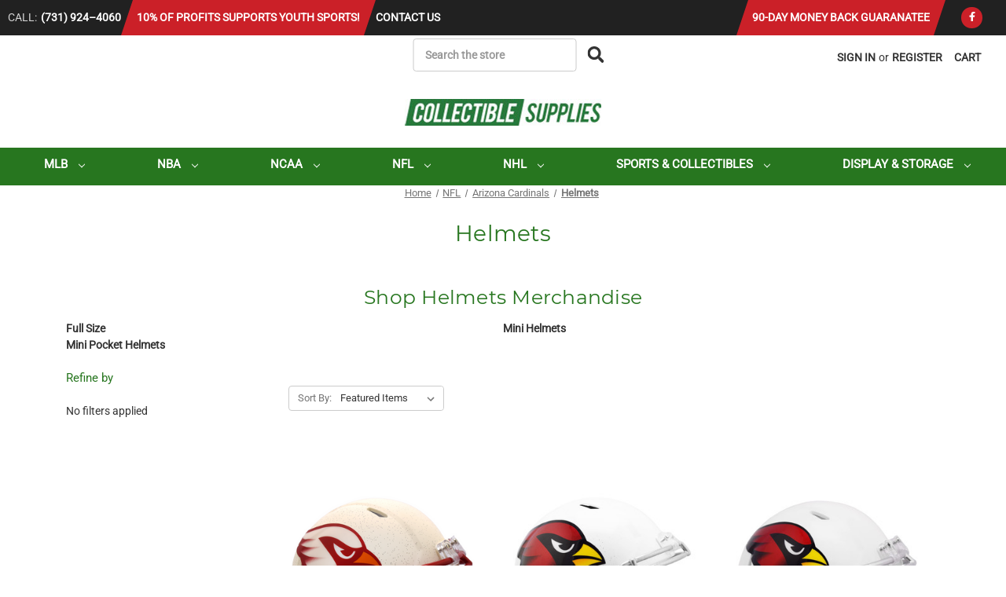

--- FILE ---
content_type: text/html; charset=UTF-8
request_url: https://www.collectible-supplies.com/nfl/arizona-cardinals/helmets/
body_size: 26186
content:



<!DOCTYPE html>
<html class="no-js" lang="en">
    <head>
        <title>NFL - Arizona Cardinals - Helmets - Collectible Supplies</title>
        <link rel='canonical' href='https://www.collectible-supplies.com/nfl/arizona-cardinals/helmets/' /><meta name='platform' content='bigcommerce.stencil' />
        <style>aside,figcaption,header,main,nav,section{display:block}button,input{color:inherit;font:inherit;margin:0}button{text-transform:none}div,form,h1,h2,li,ol,p,ul{margin:0;padding:0}h1,h2{color:#27761f;font-family:Montserrat,Arial,Helvetica,sans-serif;font-weight:400;letter-spacing:.25px;margin-bottom:.78571rem}h1,h2{font-weight:400;margin-top:2.28571rem}.is-srOnly{border:0!important;clip:rect(1px,1px,1px,1px)!important;height:1px!important;overflow:hidden!important;padding:0!important;position:absolute!important;width:1px!important}html{font-family:sans-serif;-ms-text-size-adjust:100%;-webkit-text-size-adjust:100%}body{margin:0}article,aside,figcaption,figure,header,main,nav,section{display:block}a{background-color:transparent}h1{font-size:2em;margin:.67em 0}img{border:0}svg:not(:root){overflow:hidden}figure{margin:1em 40px}button,input,select{color:inherit;font:inherit;margin:0}button{overflow:visible}button,select{text-transform:none}button{-webkit-appearance:button}button::-moz-focus-inner,input::-moz-focus-inner{border:0;padding:0}input{line-height:normal}fieldset{border:1px solid silver;margin:0 2px;padding:.35em .625em .75em}*,:after,:before{box-sizing:border-box}body,html{height:100%}body{background:#fff;color:#333;margin:0;padding:0;position:relative}body{-moz-osx-font-smoothing:grayscale;-webkit-font-smoothing:antialiased}figure{margin:0 0 1.5rem}img{display:inline-block;height:auto;max-width:100%;vertical-align:middle}img{-ms-interpolation-mode:bicubic}button{background:0 0;border:0}select{width:100%}div,form,h1,h2,h3,li,ol,p,ul{margin:0;padding:0}html{font-size:14px}@media (min-width:1261px){html{font-size:14px}}body{font-family:Roboto,Arial,Helvetica,sans-serif;font-weight:400;line-height:1.5}a{color:#333;line-height:inherit;text-decoration:underline}p{margin-bottom:1.5rem}h1,h2,h3{color:#27761f;font-family:Montserrat,Arial,Helvetica,sans-serif;font-weight:400;letter-spacing:.25px;margin-bottom:.78571rem}i{font-style:italic;line-height:inherit}ol,ul{list-style-position:outside;margin-bottom:1.5rem}ul ul{margin-left:1.2rem;margin-bottom:0}ul{margin-left:1.15rem}ol{margin-left:1.15rem}.icon{height:1.14286rem;width:1.14286rem;display:inline-block;vertical-align:middle}.icon svg{display:inline-block;fill:#757575;height:100%;vertical-align:top;width:100%}.button{-webkit-appearance:none;-moz-appearance:none;border-radius:0;border-style:solid;border-width:1px;font-family:Montserrat,Arial,Helvetica,sans-serif;font-weight:400;line-height:normal;margin:0 0 1rem;position:relative;text-align:center;text-decoration:none;display:inline-block;background-color:transparent;border-color:#ccc;color:#666;font-size:1rem;padding:.85714rem 2.28571rem;border-radius:4px;outline:0;vertical-align:middle}@media (min-width:481px){.button+.button{margin-left:.78571rem}}.button--small{font-size:13px;padding:.57143rem 1.5rem}.dropdown-menu{display:none;left:-9999px;list-style:none;margin-left:0;position:absolute;background:#e5e5e5;font-size:1rem;height:auto;width:100%;z-index:89;max-width:200px}.form{margin:0 0 1.5rem}.form-fieldset{border-width:0;margin:0;padding:0}.form-label{color:#666;display:block;font-size:1rem;line-height:1.5;margin-bottom:.5rem}.form-input{-webkit-appearance:none;-moz-appearance:none;appearance:none;background-color:#fff;border-color:#ccc;border-style:solid;border-width:1px;border-radius:4px;color:#666;display:block;font-family:inherit;font-size:1rem;-moz-osx-font-smoothing:grayscale;-webkit-font-smoothing:antialiased;font-smoothing:antialiased;height:3rem;margin:0;padding:.75rem 1rem;width:100%}.form-input::-webkit-input-placeholder{color:#999}.form-input::-ms-clear{height:0;width:0}.form-input::-moz-placeholder{color:#999}.form-input:-ms-input-placeholder{color:#999}.form-select{-webkit-appearance:none!important;-moz-appearance:none!important;background-color:#fff;border-radius:0;background-position:100% center;background-repeat:no-repeat;border-style:solid;border-width:1px;border-color:#ccc;color:#666;font-family:inherit;font-size:1rem;line-height:normal;padding:.75rem;border-radius:0;height:3rem;margin:0;outline:0}.form-select::-ms-expand{display:none}.form-field{display:block;margin:0 0 2rem;max-width:none}.form-field:after,.form-field:before{content:" ";display:table}.form-field:after{clear:both}.breadcrumbs{display:block;list-style:none;margin-left:0;overflow:hidden}.breadcrumb{color:#757575;float:left;font-size:13px;line-height:13px;margin:0;line-height:1.5}.breadcrumb a{color:#757575}.breadcrumb:before{color:#757575;content:"/";margin:0;position:relative;top:1px}.breadcrumb:first-child:before{content:" ";margin:0}.breadcrumb::before{margin:0 .5rem}@media (min-width:481px){.breadcrumb::before{margin:0 .5rem}}.breadcrumb.is-active>.breadcrumb-label{color:#757575}.navList:after,.navList:before{content:" ";display:table}.navList:after{clear:both}.navList-action,.navList-item{display:block}.navList-action{color:#333;font-size:15px;padding:.21429rem 0}.modal{border-radius:0;display:none;position:absolute;top:0;visibility:hidden;width:100%;z-index:1005;left:0;background-color:#fff;padding:2.25rem;border:0 solid #e5e5e5;box-shadow:none;max-height:80%;overflow:auto;position:fixed}@media only screen and (max-width:551px){.modal{min-height:100vh}}.modal>:first-child{margin-top:0}.modal>:last-child{margin-bottom:0}@media only screen and (min-width:551px){.modal{left:0;margin:0 auto;max-width:80%;right:0;width:900px}.modal{top:50%!important}}@media (min-width:551px){html{font-size:14px}.modal{transform:translateY(-50%)}}.modal--small{width:500px}.modal-close{color:#666;font-size:25px;font-weight:400;line-height:1;position:absolute;top:1.05rem;right:.75rem;transform:translateY(none)}.loadingOverlay{background:rgba(51,51,51,.9);bottom:0;height:100%;left:0;opacity:1;position:absolute;right:0;top:0;width:100%}.loadingOverlay::before{height:2.85714rem;width:2.85714rem;border-radius:2.85714rem;border:2px solid;border-color:#fff #fff #999 #999;content:"";display:block;left:0;margin:0 auto;position:absolute;right:0;top:50%;transform:translateY(-50%) rotate(0);transform-style:preserve-3d;animation:.5s cubic-bezier(.69,.31,.56,.83) infinite spin}@keyframes spin{0%{transform:translateY(-50%) rotate(0)}100%{transform:translateY(-50%) rotate(360deg)}}.actionBar{margin:1.5rem 0}.actionBar:after,.actionBar:before{content:" ";display:table}.actionBar:after{clear:both}.actionBar-section:after,.actionBar-section:before{content:" ";display:table}.actionBar-section:after{clear:both}@media (min-width:551px){.actionBar-section{float:left}.actionBar-section .form-label{display:inline-block;margin:0 .35714rem 0 0}.actionBar-section .form-select{display:inline-block;width:14.28571rem}}.card{background-color:transparent;margin-bottom:3rem;padding:0}.card-figure{background-color:#fff;margin-bottom:0;padding:0;position:relative}.card-image{border:1px solid #999;width:100%}.card-figcaption{bottom:0;height:100%;left:0;opacity:0;position:absolute;right:0;text-align:center;top:0}.card-figcaption-body{position:relative;top:50%;transform:translateY(-50%);transform-style:preserve-3d}.card-figcaption-body>:first-child{margin-top:0}.card-figcaption-body>:last-child{margin-bottom:0}.card-figcaption-button{background-color:rgba(255,255,255,.9);color:#333}.card-body{padding:.78571rem 0 0}.card-body>:first-child{margin-top:0}.card-body .card-text{color:#757575}.aria-description--hidden{position:absolute;top:0;left:0;height:1px;width:1px;overflow:hidden;margin-left:-10000px}.swal2-icon{position:relative;box-sizing:content-box;-ms-flex-pack:center;justify-content:center;width:5em;height:5em;margin:1.25em auto 1.875em;border:.25em solid transparent;border-radius:50%;font-family:inherit;line-height:5em}.swal2-icon.swal2-error{border-color:#f27474;color:#f27474}.swal2-icon.swal2-error .swal2-x-mark{position:relative;-ms-flex-positive:1;flex-grow:1}.swal2-icon.swal2-error [class^=swal2-x-mark-line]{display:block;position:absolute;top:2.3125em;width:2.9375em;height:.3125em;border-radius:.125em;background-color:#f27474}.swal2-icon.swal2-error [class^=swal2-x-mark-line][class$=left]{left:1.0625em;transform:rotate(45deg)}.swal2-icon.swal2-error [class^=swal2-x-mark-line][class$=right]{right:1em;transform:rotate(-45deg)}.swal2-icon.swal2-error.swal2-icon-show{animation:.5s swal2-animate-error-icon}.swal2-icon.swal2-error.swal2-icon-show .swal2-x-mark{animation:.5s swal2-animate-error-x-mark}@keyframes swal2-animate-error-x-mark{0%{margin-top:1.625em;transform:scale(.4);opacity:0}50%{margin-top:1.625em;transform:scale(.4);opacity:0}80%{margin-top:-.375em;transform:scale(1.15)}100%{margin-top:0;transform:scale(1);opacity:1}}@keyframes swal2-animate-error-icon{0%{transform:rotateX(100deg);opacity:0}100%{transform:rotateX(0);opacity:1}}.swal2-icon{display:-ms-flexbox;display:flex}body,html{height:auto}body{padding-top:55px}@media (min-width:801px){html{font-size:14px}body{padding-top:0}}figure{margin-bottom:2rem;margin-top:2rem}figure>figcaption{margin-bottom:-.5rem}figcaption{color:#999;margin-top:.78571rem}body{font-size:1rem;font-weight:400}h1,h2,h3{font-weight:400;margin-top:2.28571rem}.page-heading{margin:0 0 3rem;text-align:center}h1{font-size:28px}h2{font-size:25px}h3{font-size:22px}.form-select{-webkit-appearance:none;-moz-appearance:none;appearance:none;background-position:right .57143rem top .71429rem;border-radius:4px;padding:.75rem 3rem .75rem 1rem}.dropdown{left:-9999px;outline:0;position:absolute}.dropdown-menu{z-index:5}.modal{margin:0;max-height:90%;max-width:95%;min-height:240px;outline:0;overflow:hidden;padding:0;left:50%;top:50%!important;transform:translate(-50%,-50%)}.modal-close{height:2.28571rem;width:2.28571rem;color:#757575;font-size:26px;line-height:2.28571rem;padding:0;position:absolute;text-align:center;text-decoration:none;z-index:50}.modal-close:before{content:" ";position:absolute;right:0;top:50%;border-width:.71429rem;border-style:solid;border-color:transparent transparent #313440}.modal-close:after{content:attr(title);padding:.28571rem .42857rem;background-color:#313440;color:#fff;position:absolute;font-size:1rem;white-space:nowrap;right:0;top:100%;border-radius:.57143rem}.modal-close:after,.modal-close:before{display:none}.modal--alert{background-color:#fff!important;border-radius:4px;font-family:Roboto,Arial,Helvetica,sans-serif;padding:40px 20px 20px;text-align:center}.modal--alert .modal-content{color:#333;font-size:1.14286rem}.modal--alert .button-container{margin:25px 0 0}.modal--alert .button-container .confirm{background-color:#cb2028;border-color:#cb2028;color:#fff}ol.breadcrumbs{display:none;font-size:0;text-align:center;overflow:visible}.breadcrumb{display:inline-block;float:none;margin-right:.25rem}.breadcrumb.is-active>.breadcrumb-label{font-weight:700}.breadcrumb:not(:first-child):before{display:inline-block;margin:0 .25rem;transform:rotate(15deg);border-right:.1em solid #757575;height:.8em;content:''}.button{line-height:1rem}.button+.button{margin-left:0}@media (min-width:801px){.modal-close{font-size:32px}.button+.button{margin-left:.78571rem}}.form-select--small{background-position:right .5rem top .5rem;background-size:1.28571rem;font-size:13px;height:2.28571rem;line-height:1rem;max-width:20rem;padding:.57143rem .78571rem;padding-right:2rem}.card-figure{margin-top:0;position:relative;padding:3px;overflow:hidden}.card-figure__link{display:block;position:relative}.card-img-container{max-width:500px}.card-img-container:after{content:'';display:block;height:0;width:100%;padding-bottom:131.8%}.card-figcaption{display:none;margin:0}@media (min-width:801px){.card-figcaption{display:block}}.card-figcaption-body{display:inline-block;transform:translate3d(0,-50%,0)}.card-image{position:absolute;top:0;bottom:0;left:0;right:0;margin:auto;border:0;width:100%;max-height:100%;object-fit:contain;font-family:'object-fit: contain;'}.card-title{font-size:15px;margin:0 0 .28571rem}.card-title>a{color:#333;text-decoration:none;display:block}.card-text{margin-bottom:.21429rem}.card-figcaption-button{border:none;display:block;margin:.35714rem 0 0}.card-figcaption-button+.card-figcaption-button{margin:.35714rem 0 0}.card-body{text-align:center}.navList{margin-left:0}.navList-action{text-decoration:none}.loadingOverlay{background-color:rgba(255,255,255,.9);display:none;z-index:20}.icons-svg-sprite{display:none}.actionBar-section .form-field{background-color:#fff;border:1px solid #ccc;border-radius:4px}.actionBar-section .form-label{color:#757575;font-size:13px;line-height:2.14286rem;margin-bottom:0;padding-left:.78571rem}.actionBar-section .form-select{border:0;padding-left:.21429rem;width:auto}.actionBar-section .form-label,.actionBar-section .form-select{display:inline-block}.actionBar-section .form-select{color:#333;height:2.14286rem}.navUser{position:absolute;top:50%;transform:translateY(-50%);right:0;top:26px;width:100%;z-index:5}.navUser:after,.navUser:before{content:" ";display:table}.navUser:after{clear:both}.navUser ul{list-style:none;margin-left:0;margin:0;padding:0}.navUser ul li{margin:0;padding:0}.navUser-section{float:left}.navUser-section:after,.navUser-section:before{content:" ";display:table}.navUser-section:after{clear:both}.navUser-section--alt{float:right;margin-left:1.5rem}.navUser-action,.navUser-item{display:block}.navUser .dropdown-menu{background-color:#fff;border:1px solid #ccc;box-shadow:0 1px 2px rgba(255,255,255,.13);position:absolute}@media (min-width:801px){.navUser{padding:0 1.5rem;position:relative;right:auto;top:auto;transform:none;z-index:50}.navUser-section{position:relative}}.navUser-action{color:#333;font-weight:700;padding:1rem .78571rem;text-decoration:none;text-transform:uppercase}.navUser-action svg{fill:#333;stroke:#333}.navUser-item{display:none}@media (min-width:801px){.navUser-item{display:block}}.navUser-item--cart{display:block}.navUser-item--cart .navUser-action{color:#333}.navUser-item--cart .dropdown-menu{max-width:22.85714rem}.navUser-item-cartLabel{display:none}@media (min-width:551px){ol.breadcrumbs{display:block}.card-body{text-align:left}.navUser-item{float:left}.navUser-item-cartLabel{display:inline}}.navUser-item--compare{display:none}.navUser-item--account .navUser-or+.navUser-action{margin-right:-.5rem}.navUser-item--account .navUser-action{display:inline-block}.navUser-or{color:#333;display:inline-block;margin:0 -.85714rem;padding:0 2px;position:relative;z-index:1}.dropdown--quickSearch{background-color:#e5e5e5;padding:1.5rem 0;display:none}@media (min-width:551px){.dropdown--quickSearch{padding:3rem}}.dropdown--quickSearch .form{margin:auto;max-width:30rem}.dropdown--quickSearch .form,.dropdown--quickSearch .form-field{margin-bottom:0}.dropdown--quickSearch .form-input{font-size:20px;height:unset}.countPill{background-color:#333;border-radius:50%;color:#fff;display:none;font-size:12px;font-weight:700;height:20px;line-height:20px;margin-left:.21429rem;text-align:center;width:20px}.countPill--positive{display:inline-block}.countPill--alt{background-color:#ccc;color:#333}.navPage-childList,.navPages .navPage-subMenu-list{border-left:1px solid #ccc;margin:.35714rem .78571rem;padding-left:.78571rem}.navPages-container{bottom:0;display:none;height:100%;left:0;-webkit-overflow-scrolling:touch;position:absolute;right:0;z-index:10}@media (min-width:801px){.navPages-container{background:0 0;display:block;height:auto;padding:0;position:relative}}.navPages{background-color:#e5e5e5;height:100%;overflow-y:auto;padding:1.5rem}@media (min-width:801px) and (min-width:551px){.navPages-item{float:left}}.navPages ul{list-style:none}.navPages .navPage-subMenu-list{border-left:0;list-style:none;margin-left:0;padding-left:0}@media (min-width:801px){.navPages{margin:0 auto;max-width:85.71429rem;width:100%;background:0 0;font-size:0;overflow-y:visible;padding:0;text-align:center}.navPages:after,.navPages:before{content:" ";display:table}.navPages:after{clear:both}.navPages ul{list-style:none;margin-left:0;margin:0;padding:0}.navPages ul ul{list-style:none;margin-bottom:0}.navPages ul li{margin:0;padding:0}.navPages-action,.navPages-item{display:block}.navPages .navPage-subMenu-list{margin:0 auto;max-width:85.71429rem;width:100%;border-left:0;margin:auto;padding-left:0}.navPages .navPage-subMenu-list:after,.navPages .navPage-subMenu-list:before{content:" ";display:table}.navPages .navPage-subMenu-list:after{clear:both}.navPages-list{display:inline-block;float:none}}.navPages-list{margin:0}.navPages-list+.navPages-list{border-top:1px solid #ccc;margin-top:.78571rem;padding-top:.78571rem}.navPages-action{color:#333;display:block;font-size:15px;font-weight:700;padding:.78571rem 0;text-decoration:none;text-transform:uppercase}.navPages-action.activePage{color:#757575}.navPages-action.activePage svg{fill:#757575;stroke:#757575}.navPages-action svg{fill:#333;stroke:#333}.navPages-action-moreIcon{height:.57143rem;width:.57143rem;margin-left:.78571rem;transform:rotate(-90deg)}@media (min-width:801px){.navPages-action{display:inline-block;padding:.78571rem 1.14286rem 1.14286rem}.navPages-action-moreIcon{transform:none}}.navPage-childList{display:none}.navPage-subMenu-action:not(.navPages-action-depth-max)+.navPage-childList{margin-left:3rem}@media (min-width:801px){.navPage-childList{border:0;display:block}.navPage-subMenu-action:not(.navPages-action-depth-max)+.navPage-childList{margin-left:0}.navPage-subMenu{background-color:#e5e5e5;padding:1.5rem 1.5rem 2.28571rem!important;position:absolute;text-align:left}}.navPage-subMenu{display:none;outline:0}.navPage-subMenu-item-child{width:100%}.navPage-subMenu-action{padding:.78571rem 0}@media (min-width:801px){.has-subMenu.is-root+.navPage-subMenu-horizontal{border-left:0;height:auto;left:inherit;margin:auto;top:inherit;width:15.35714rem}.navPage-subMenu-item-child .navPage-subMenu-action{padding-left:1.5rem;padding-right:1.5rem;width:100%}.navPage-subMenu-action{padding:.78571rem 0 1.14286rem}.navPages-quickSearch{display:none}}.navPage-childList-action{font-weight:400;padding:0 0 .35714rem}.navPages-quickSearch{border-bottom:1px solid #e5e5e5;margin-bottom:.78571rem}.navPages-quickSearch>.container{padding:0}.navPages-quickSearch .form{margin:0}.navPages-quickSearch .form-field{margin-bottom:0}.price--non-sale,.price--rrp{text-decoration:line-through}.quickSearchResults{margin-top:1.5rem}.skip-to-main-link{background:#fff;color:#333;font-weight:700;left:50%;padding:4px;position:absolute;transform:translate(-50%,-100%)}.header{background-color:#fff;border-bottom:1px solid #e5e5e5;position:fixed;top:0;width:100%;z-index:100;height:55px}@media (min-width:801px){.navPages-list--user{display:none}.quickSearchResults{margin-top:0}.header{border-bottom:1px solid #e5e5e5;overflow:visible;position:relative;height:auto;display:-ms-flexbox;display:flex;-ms-flex-direction:column;flex-direction:column}}.header-logo{font-size:0;margin:0 3.92857rem;text-align:center;height:55px}@media (min-width:551px){.header-logo{margin-left:5.89286rem;margin-right:5.89286rem}}@media (min-width:801px){.header-logo{margin:4rem auto 4.5rem;padding:0;height:auto}}.header-logo__link{color:#333;height:inherit;display:-ms-flexbox;display:flex;-ms-flex-pack:center;justify-content:center;-ms-flex-align:center;align-items:center;margin:0 auto;position:relative;text-decoration:none;width:70%;z-index:20}.header-logo__link:after,.header-logo__link:before{content:" ";display:table}.header-logo__link:after{clear:both}@media (min-width:801px){.header-logo__link{background:0 0;border-bottom:0;display:-ms-inline-flexbox;display:inline-flex;padding:0;width:auto}.header-logo-image-container{min-height:100px}}.header-logo-image-container{position:relative;width:100%}.header-logo-image-container:after{content:'';display:block}.header-logo-image{max-height:2.35714rem;display:block;margin:0 auto}.mobileMenu-toggle{height:3.92857rem;width:3.92857rem;display:inline-block;font-size:0;left:0;overflow:hidden;padding:0 1.28571rem;position:absolute;z-index:50}.mobileMenu-toggle .mobileMenu-toggleIcon,.mobileMenu-toggle .mobileMenu-toggleIcon::after,.mobileMenu-toggle .mobileMenu-toggleIcon::before{background:#27761f;content:"";display:block;height:2px;position:absolute;transform:rotate(0);width:1.42857rem}.mobileMenu-toggle .mobileMenu-toggleIcon{top:1.92857rem}.mobileMenu-toggle .mobileMenu-toggleIcon::before{top:-.5rem}.mobileMenu-toggle .mobileMenu-toggleIcon::after{bottom:-.5rem}.body{margin-bottom:6rem;margin-top:1.5rem}@media (min-width:801px){.header-logo-image{max-height:none}.mobileMenu-toggle{display:none}.body{margin-top:2.5rem}}.page{margin:0 -.75rem;max-width:none;width:auto}.page:after,.page:before{content:" ";display:table}.page:after{clear:both}.page-content{padding-left:.75rem;padding-right:.75rem;width:100%;float:left}.page-sidebar{padding-left:.75rem;padding-right:.75rem;width:100%;float:left;position:relative}@media (min-width:801px){.page-sidebar{padding-left:.75rem;padding-right:.75rem;width:25%;float:left}.page-sidebar+.page-content{padding-left:.75rem;padding-right:.75rem;width:75%;float:left}}.container{margin-left:auto;margin-right:auto;max-width:91.71429rem;padding:0 1.5rem;position:relative;width:100%}@media (min-width:1261px){.container{padding:0 6rem}}.sidebarBlock-heading{font-size:1.07143rem;margin-top:0;text-transform:inherit}.productGrid{list-style:none;margin-left:0;margin:0 -.75rem;max-width:none;width:auto;font-size:0;margin-bottom:1.5rem}.productGrid:after,.productGrid:before{content:" ";display:table}.productGrid:after{clear:both}.productGrid .product{padding-left:.75rem;padding-right:.75rem;width:50%;float:none;display:inline-block;font-size:1rem;vertical-align:top}@media (min-width:551px){.productGrid .product{width:33.33333%}.page-sidebar+.page-content .productGrid .product{width:33.33333%}}@media (min-width:801px){.productGrid .product{width:25%}header .header-logo{margin-top:2rem;margin-bottom:2rem}}.product{overflow:hidden}.navigation-utility{width:100%;background:#212121;color:#fff;height:45px;margin:0 auto;text-transform:uppercase}@media (max-width:599px){.navigation-utility{display:none}}.navigation-utility .navigation-utility--items{display:-ms-flexbox;display:flex;list-style-type:none;width:100%;margin:0 auto;padding:0 10px}.navigation-utility .navigation-utility--items>li{display:-ms-flexbox;display:flex;-ms-flex-align:center;align-items:center;height:45px}@media (max-width:640px){.navigation-utility .navigation-utility--items>li{-ms-flex-positive:1;flex-grow:1;-ms-flex-pack:center;justify-content:center}}.navigation-utility .navigation-utility--items>li a{color:#fff;text-decoration:none;font-weight:700}.navigation-utility .navigation-utility--items>li.navigation-utility--phone-container{margin-right:15px}.navigation-utility .navigation-utility--items>li.navigation-utility--phone-container .navigation-utility--phone-cta{color:#d4d4d4}.navigation-utility .navigation-utility--items>li.navigation-utility--phone-container .navigation-utility--phone-number{color:#fff;font-weight:700;padding-left:5px}.navigation-utility .navigation-utility--items>li.navigation-utility--profitshare-container{background-color:#cb2028;position:relative}.navigation-utility .navigation-utility--items>li.navigation-utility--profitshare-container:before{content:'';width:0;height:0;top:0;position:absolute;border-bottom:45px solid transparent;border-left:15px solid #cb2028;right:-15px}.navigation-utility .navigation-utility--items>li.navigation-utility--profitshare-container:after{content:'';width:0;height:0;top:0;position:absolute;border-top:45px solid transparent;border-right:15px solid #cb2028;left:-15px}.navigation-utility .navigation-utility--items>li.navigation-utility--profitshare-container .text{font-weight:700;padding:0 5px}.navigation-utility .navigation-utility--items>li.navigation-utility--contact-container{-ms-flex-positive:2;flex-grow:2;margin-left:15px}.navigation-utility .navigation-utility--items>li.navigation-utility--guarantee-container{background-color:#cb2028;position:relative}@media (max-width:899px){.navigation-utility .navigation-utility--items>li.navigation-utility--guarantee-container{display:none}}.navigation-utility .navigation-utility--items>li.navigation-utility--guarantee-container:before{content:'';width:0;height:0;top:0;position:absolute;border-bottom:45px solid transparent;border-left:15px solid #cb2028;right:-15px}.navigation-utility .navigation-utility--items>li.navigation-utility--guarantee-container:after{content:'';width:0;height:0;top:0;position:absolute;border-top:45px solid transparent;border-right:15px solid #cb2028;left:-15px}.navigation-utility .navigation-utility--items>li.navigation-utility--guarantee-container .text{font-weight:700;padding:0 5px}.navigation-utility .navigation-utility--items>li.navigation-utility--social-container{margin-left:15px}@media (max-width:640px){.navigation-utility .navigation-utility--items>li.navigation-utility--contact-container{-ms-flex-positive:1;flex-grow:1}.navigation-utility .navigation-utility--items>li.navigation-utility--social-container{display:none}}.navigation-utility .navigation-utility--items>li.navigation-utility--social-container .icon-social{margin:0 20px;padding:0 10px;position:relative;width:27px;height:27px;background:0 0;background-color:#cb2028;border-radius:30px;-moz-border-radius:30px;-webkit-border-radius:30px;overflow:hidden;text-align:center;color:#fff;line-height:27px}.navigation-utility .navigation-utility--items>li.navigation-utility--social-container .icon-social svg{height:12px}header .navUser .navUser-action--quickSearch{padding:0 .78571rem}header .navUser .navUser-action--quickSearch>span{display:inline-block;padding:1rem 0 1rem 5px}#menu.cs-custom-menu .navPages .navPages-list{position:relative}#menu.cs-custom-menu .navPages-item>.navPages-action{color:#fff;padding-right:5px;outline-offset:0!important}#menu.cs-custom-menu .navPages-item>.navPages-action .navPages-action-moreIcon{margin-left:10px}@media (max-width:980px){#menu.cs-custom-menu .navPages-item>.navPages-action{font-size:11px;padding-left:10px}#menu.cs-custom-menu .navPages-item>.navPages-action .navPages-action-moreIcon{margin-left:3px}}@media (max-width:1200px){#menu.cs-custom-menu .navPages-item>.navPages-action{font-size:12px;padding-left:10px}#menu.cs-custom-menu .navPages-item>.navPages-action .navPages-action-moreIcon{margin-left:5px}}#menu.cs-custom-menu .navPages-item>.navPages-action .navPages-action-moreIcon svg{fill:#fff;stroke:#fff}@media (min-width:801px){header .header-logo-image-container{min-height:unset}#menu.cs-custom-menu{background:#27761f}#menu.cs-custom-menu .navPages .navPages-list.navPages-list-depth-max{display:-ms-flexbox;display:flex;-ms-flex-pack:justify;justify-content:space-between}#menu.cs-custom-menu .navPages-item.mega-menu.link-nhl .navPage-subMenu.navPage-subMenu-horizontal .navPage-subMenu-list{max-height:65vh}#menu.cs-custom-menu .navPages-item.mega-menu .navPage-subMenu.navPage-subMenu-horizontal{background-color:#fff;width:100%;max-width:85.71429rem;left:0;overflow:hidden}#menu.cs-custom-menu .navPages-item.mega-menu .navPage-subMenu.navPage-subMenu-horizontal .navPage-subMenu-list{display:-ms-flexbox;display:flex;-ms-flex-wrap:wrap;flex-wrap:wrap;-ms-flex-direction:column;flex-direction:column;height:auto;max-height:61vh;padding:1rem}#menu.cs-custom-menu .navPages-item.simple-menu .navPage-subMenu.navPage-subMenu-horizontal{background-color:#fff}}#menu.cs-custom-menu .navPages-item.mega-menu .navPage-subMenu.navPage-subMenu-horizontal .navPage-subMenu-list li{width:auto}#menu.cs-custom-menu .navPages-item.mega-menu .navPage-subMenu.navPage-subMenu-horizontal .navPage-subMenu-list li a{font-size:12px;font-weight:400;padding:.5rem 1.5rem .5rem 2.5rem}#menu.cs-custom-menu .navPages-item.mega-menu .navPage-subMenu.navPage-subMenu-horizontal .navPage-subMenu-list li.link-shop-by-product{-ms-flex-order:20;order:20;margin-bottom:5px}#menu.cs-custom-menu .navPages-item.mega-menu .navPage-subMenu.navPage-subMenu-horizontal .navPage-subMenu-list li.link-shop-by-product>a{color:#27761f;font-size:16px;font-weight:700}@media (min-width:801px){#menu.cs-custom-menu .navPages-item.simple-menu .navPage-subMenu.navPage-subMenu-horizontal .navPage-subMenu-list{padding:1rem 0}}#menu.cs-custom-menu .navPages-item.simple-menu .navPage-subMenu.navPage-subMenu-horizontal .navPage-subMenu-list li{width:auto}#menu.cs-custom-menu .navPages-item.simple-menu .navPage-subMenu.navPage-subMenu-horizontal .navPage-subMenu-list li a{font-size:12px;font-weight:400;padding:.5rem 1.5rem}@media (max-width:800px){#menu.cs-custom-menu .navPages{background-color:#212121}#menu.cs-custom-menu .navPages-item.mega-menu .navPage-subMenu.navPage-subMenu-horizontal .navPage-subMenu-list li a{color:#fff}#menu.cs-custom-menu .navPages-item.mega-menu .navPage-subMenu.navPage-subMenu-horizontal .navPage-subMenu-list li.link-shop-by-product{display:none}#menu.cs-custom-menu .navPages-item.simple-menu .navPage-subMenu.navPage-subMenu-horizontal .navPage-subMenu-list li a{color:#fff}#menu.cs-custom-menu .navPages-list--user .navPages-item{display:-ms-flexbox;display:flex;-ms-flex-align:center;align-items:center;color:#fff;text-transform:uppercase;font-size:12px}#menu.cs-custom-menu .navPages-list--user .navPages-item>.navPages-action{padding-right:10px}}</style>

<style type="text/css">
/* latin-ext */
@font-face {
  font-family: 'Montserrat';
  font-style: normal;
  font-weight: 400;
  font-display: swap;
  src: url(https://fonts.gstatic.com/s/montserrat/v15/JTUSjIg1_i6t8kCHKm459Wdhyzbi.woff2) format('woff2');
  unicode-range: U+0100-024F, U+0259, U+1E00-1EFF, U+2020, U+20A0-20AB, U+20AD-20CF, U+2113, U+2C60-2C7F, U+A720-A7FF;
}
/* latin */
@font-face {
  font-family: 'Montserrat';
  font-style: normal;
  font-weight: 400;
  font-display: swap;
  src: url(https://fonts.gstatic.com/s/montserrat/v15/JTUSjIg1_i6t8kCHKm459Wlhyw.woff2) format('woff2');
  unicode-range: U+0000-00FF, U+0131, U+0152-0153, U+02BB-02BC, U+02C6, U+02DA, U+02DC, U+2000-206F, U+2074, U+20AC, U+2122, U+2191, U+2193, U+2212, U+2215, U+FEFF, U+FFFD;
}
/* latin-ext */
@font-face {
  font-family: 'Montserrat';
  font-style: normal;
  font-weight: 500;
  font-display: swap;
  src: url(https://fonts.gstatic.com/s/montserrat/v15/JTURjIg1_i6t8kCHKm45_ZpC3gfD_u50.woff2) format('woff2');
  unicode-range: U+0100-024F, U+0259, U+1E00-1EFF, U+2020, U+20A0-20AB, U+20AD-20CF, U+2113, U+2C60-2C7F, U+A720-A7FF;
}
/* latin */
@font-face {
  font-family: 'Montserrat';
  font-style: normal;
  font-weight: 500;
  font-display: swap;
  src: url(https://fonts.gstatic.com/s/montserrat/v15/JTURjIg1_i6t8kCHKm45_ZpC3gnD_g.woff2) format('woff2');
  unicode-range: U+0000-00FF, U+0131, U+0152-0153, U+02BB-02BC, U+02C6, U+02DA, U+02DC, U+2000-206F, U+2074, U+20AC, U+2122, U+2191, U+2193, U+2212, U+2215, U+FEFF, U+FFFD;
}
/* latin-ext */
@font-face {
  font-family: 'Montserrat';
  font-style: normal;
  font-weight: 700;
  font-display: swap;
  src: url(https://fonts.gstatic.com/s/montserrat/v15/JTURjIg1_i6t8kCHKm45_dJE3gfD_u50.woff2) format('woff2');
  unicode-range: U+0100-024F, U+0259, U+1E00-1EFF, U+2020, U+20A0-20AB, U+20AD-20CF, U+2113, U+2C60-2C7F, U+A720-A7FF;
}
/* latin */
@font-face {
  font-family: 'Montserrat';
  font-style: normal;
  font-weight: 700;
  font-display: swap;
  src: url(https://fonts.gstatic.com/s/montserrat/v15/JTURjIg1_i6t8kCHKm45_dJE3gnD_g.woff2) format('woff2');
  unicode-range: U+0000-00FF, U+0131, U+0152-0153, U+02BB-02BC, U+02C6, U+02DA, U+02DC, U+2000-206F, U+2074, U+20AC, U+2122, U+2191, U+2193, U+2212, U+2215, U+FEFF, U+FFFD;
}
/* latin-ext */
@font-face {
  font-family: 'Roboto';
  font-style: normal;
  font-weight: 400;
  font-display: swap;
  src: url(https://fonts.gstatic.com/s/roboto/v27/KFOmCnqEu92Fr1Mu7GxKOzY.woff2) format('woff2');
  unicode-range: U+0100-024F, U+0259, U+1E00-1EFF, U+2020, U+20A0-20AB, U+20AD-20CF, U+2113, U+2C60-2C7F, U+A720-A7FF;
}
/* latin */
@font-face {
  font-family: 'Roboto';
  font-style: normal;
  font-weight: 400;
  font-display: swap;
  src: url(https://fonts.gstatic.com/s/roboto/v27/KFOmCnqEu92Fr1Mu4mxK.woff2) format('woff2');
  unicode-range: U+0000-00FF, U+0131, U+0152-0153, U+02BB-02BC, U+02C6, U+02DA, U+02DC, U+2000-206F, U+2074, U+20AC, U+2122, U+2191, U+2193, U+2212, U+2215, U+FEFF, U+FFFD;
}
</style>
        <link rel="dns-prefetch preconnect" href="https://cdn11.bigcommerce.com/s-tpn0wqr1g7" crossorigin><link rel="dns-prefetch preconnect" href="https://fonts.googleapis.com/" crossorigin><link rel="dns-prefetch preconnect" href="https://fonts.gstatic.com/" crossorigin>
        <link rel="preconnect" href="https://static.klaviyo.com" crossorigin />

        
        

        <link href="https://cdn11.bigcommerce.com/s-tpn0wqr1g7/product_images/sport_football.png?t&#x3D;1480545831" rel="shortcut icon">
        <meta name="viewport" content="width=device-width, initial-scale=1">

        <script>
            document.documentElement.className = document.documentElement.className.replace('no-js', 'js');
        </script>

        <script>
    function browserSupportsAllFeatures() {
        return window.Promise
            && window.fetch
            && window.URL
            && window.URLSearchParams
            && window.WeakMap
            // object-fit support
            && ('objectFit' in document.documentElement.style);
    }

    function loadScript(src) {
        var js = document.createElement('script');
        js.src = src;
        js.onerror = function () {
            console.error('Failed to load polyfill script ' + src);
        };
        document.head.appendChild(js);
    }

    if (!browserSupportsAllFeatures()) {
        loadScript('https://cdn11.bigcommerce.com/s-tpn0wqr1g7/stencil/a6ef62d0-ba23-013c-2b0f-02284b5dbffa/e/ab6f8bc0-af56-013d-2126-42c7d77a080c/dist/theme-bundle.polyfills.js');
    }
</script>

        <script>
            window.lazySizesConfig = window.lazySizesConfig || {};
            window.lazySizesConfig.loadMode = 1;
        </script>

        <script async src="https://cdn11.bigcommerce.com/s-tpn0wqr1g7/stencil/a6ef62d0-ba23-013c-2b0f-02284b5dbffa/e/ab6f8bc0-af56-013d-2126-42c7d77a080c/dist/theme-bundle.head_async.js"></script>

        <link
            rel="preload"
            as="image"
            href=https://cdn11.bigcommerce.com/s-tpn0wqr1g7/images/stencil/250x67/collectible-supplies-logo-500w-min_1620408063__66508.original.jpg
        />

        <link
            rel="preload"
            href="https://cdn11.bigcommerce.com/s-tpn0wqr1g7/stencil/a6ef62d0-ba23-013c-2b0f-02284b5dbffa/e/ab6f8bc0-af56-013d-2126-42c7d77a080c/css/theme.css"
            as="style"
            onload="this.onload=null;this.rel='stylesheet'"
        />

        <!-- Start Tracking Code for analytics_facebook -->

<script>
!function(f,b,e,v,n,t,s){if(f.fbq)return;n=f.fbq=function(){n.callMethod?n.callMethod.apply(n,arguments):n.queue.push(arguments)};if(!f._fbq)f._fbq=n;n.push=n;n.loaded=!0;n.version='2.0';n.queue=[];t=b.createElement(e);t.async=!0;t.src=v;s=b.getElementsByTagName(e)[0];s.parentNode.insertBefore(t,s)}(window,document,'script','https://connect.facebook.net/en_US/fbevents.js');

fbq('set', 'autoConfig', 'false', '280366423116920');
fbq('dataProcessingOptions', ['LDU'], 0, 0);
fbq('init', '280366423116920', {"external_id":"357aaa24-492b-45ad-8cf7-43e960932907"});
fbq('set', 'agent', 'bigcommerce', '280366423116920');

function trackEvents() {
    var pathName = window.location.pathname;

    fbq('track', 'PageView', {}, "");

    // Search events start -- only fire if the shopper lands on the /search.php page
    if (pathName.indexOf('/search.php') === 0 && getUrlParameter('search_query')) {
        fbq('track', 'Search', {
            content_type: 'product_group',
            content_ids: [],
            search_string: getUrlParameter('search_query')
        });
    }
    // Search events end

    // Wishlist events start -- only fire if the shopper attempts to add an item to their wishlist
    if (pathName.indexOf('/wishlist.php') === 0 && getUrlParameter('added_product_id')) {
        fbq('track', 'AddToWishlist', {
            content_type: 'product_group',
            content_ids: []
        });
    }
    // Wishlist events end

    // Lead events start -- only fire if the shopper subscribes to newsletter
    if (pathName.indexOf('/subscribe.php') === 0 && getUrlParameter('result') === 'success') {
        fbq('track', 'Lead', {});
    }
    // Lead events end

    // Registration events start -- only fire if the shopper registers an account
    if (pathName.indexOf('/login.php') === 0 && getUrlParameter('action') === 'account_created') {
        fbq('track', 'CompleteRegistration', {}, "");
    }
    // Registration events end

    

    function getUrlParameter(name) {
        var cleanName = name.replace(/[\[]/, '\[').replace(/[\]]/, '\]');
        var regex = new RegExp('[\?&]' + cleanName + '=([^&#]*)');
        var results = regex.exec(window.location.search);
        return results === null ? '' : decodeURIComponent(results[1].replace(/\+/g, ' '));
    }
}

if (window.addEventListener) {
    window.addEventListener("load", trackEvents, false)
}
</script>
<noscript><img height="1" width="1" style="display:none" alt="null" src="https://www.facebook.com/tr?id=280366423116920&ev=PageView&noscript=1&a=plbigcommerce1.2&eid="/></noscript>

<!-- End Tracking Code for analytics_facebook -->

<!-- Start Tracking Code for analytics_googleanalytics4 -->

<script data-cfasync="false" src="https://cdn11.bigcommerce.com/shared/js/google_analytics4_bodl_subscribers-358423becf5d870b8b603a81de597c10f6bc7699.js" integrity="sha256-gtOfJ3Avc1pEE/hx6SKj/96cca7JvfqllWA9FTQJyfI=" crossorigin="anonymous"></script>
<script data-cfasync="false">
  (function () {
    window.dataLayer = window.dataLayer || [];

    function gtag(){
        dataLayer.push(arguments);
    }

    function initGA4(event) {
         function setupGtag() {
            function configureGtag() {
                gtag('js', new Date());
                gtag('set', 'developer_id.dMjk3Nj', true);
                gtag('config', 'G-RSVELSP0VD');
            }

            var script = document.createElement('script');

            script.src = 'https://www.googletagmanager.com/gtag/js?id=G-RSVELSP0VD';
            script.async = true;
            script.onload = configureGtag;

            document.head.appendChild(script);
        }

        setupGtag();

        if (typeof subscribeOnBodlEvents === 'function') {
            subscribeOnBodlEvents('G-RSVELSP0VD', false);
        }

        window.removeEventListener(event.type, initGA4);
    }

    

    var eventName = document.readyState === 'complete' ? 'consentScriptsLoaded' : 'DOMContentLoaded';
    window.addEventListener(eventName, initGA4, false);
  })()
</script>

<!-- End Tracking Code for analytics_googleanalytics4 -->

<!-- Start Tracking Code for analytics_siteverification -->

<meta name="google-site-verification" content="KLTyNqtFwRHS0tcWdcWWFmWA62FYG6j-yIZLYB_iXiw" />

<!-- End Tracking Code for analytics_siteverification -->

<!-- Start Tracking Code for analytics_visualwebsiteoptimizer -->

 

<!-- End Tracking Code for analytics_visualwebsiteoptimizer -->


<script type="text/javascript" src="https://checkout-sdk.bigcommerce.com/v1/loader.js" defer ></script>
<script type="text/javascript">
fbq('track', 'ViewCategory', {"content_ids":[],"content_type":"product_group","content_category":"Helmets"});
</script>
<script type="text/javascript">
var BCData = {};
</script>
<!-- Global site tag (gtag.js) - Google Ads: 1067610884 -->
<script async src="https://www.googletagmanager.com/gtag/js?id=AW-1067610884"></script>
<script>
  window.dataLayer = window.dataLayer || [];
  function gtag(){dataLayer.push(arguments);}
  gtag('js', new Date());

  gtag('config', 'AW-1067610884');
</script><!-- Global site tag (gtag.js) - Google Analytics -->
<script async src="https://www.googletagmanager.com/gtag/js?id=G-RSVELSP0VD"></script>
<script>
  window.dataLayer = window.dataLayer || [];
  function gtag(){dataLayer.push(arguments);}
  gtag('js', new Date());
  gtag('config', 'G-RSVELSP0VD');
</script><!-- Hotjar Tracking Code for Collectible Supplies --> <script> (function(h,o,t,j,a,r){ h.hj=h.hj||function(){(h.hj.q=h.hj.q||[]).push(arguments)}; h._hjSettings={hjid:3405374,hjsv:6}; a=o.getElementsByTagName('head')[0]; r=o.createElement('script');r.async=1; r.src=t+h._hjSettings.hjid+j+h._hjSettings.hjsv; a.appendChild(r); })(window,document,'https://static.hotjar.com/c/hotjar-','.js?sv='); </script><!-- Google Tag Manager -->
<script>(function(w,d,s,l,i){w[l]=w[l]||[];w[l].push({'gtm.start': new Date().getTime(),event:'gtm.js'});var f=d.getElementsByTagName(s)[0], j=d.createElement(s),dl=l!='dataLayer'?'&l='+l:'';j.async=true;j.src= 'https://www.googletagmanager.com/gtm.js?id='+i+dl;f.parentNode.insertBefore(j,f); })(window,document,'script','dataLayer','GTM-539FCNKH');</script>
<!-- End Google Tag Manager -->
<script type='text/javascript'> window.dataLayer = window.dataLayer || [];</script>

 <script data-cfasync="false" src="https://microapps.bigcommerce.com/bodl-events/1.9.4/index.js" integrity="sha256-Y0tDj1qsyiKBRibKllwV0ZJ1aFlGYaHHGl/oUFoXJ7Y=" nonce="" crossorigin="anonymous"></script>
 <script data-cfasync="false" nonce="">

 (function() {
    function decodeBase64(base64) {
       const text = atob(base64);
       const length = text.length;
       const bytes = new Uint8Array(length);
       for (let i = 0; i < length; i++) {
          bytes[i] = text.charCodeAt(i);
       }
       const decoder = new TextDecoder();
       return decoder.decode(bytes);
    }
    window.bodl = JSON.parse(decodeBase64("[base64]"));
 })()

 </script>

<script nonce="">
(function () {
    var xmlHttp = new XMLHttpRequest();

    xmlHttp.open('POST', 'https://bes.gcp.data.bigcommerce.com/nobot');
    xmlHttp.setRequestHeader('Content-Type', 'application/json');
    xmlHttp.send('{"store_id":"10124146","timezone_offset":"-5.0","timestamp":"2025-11-29T07:22:18.47481300Z","visit_id":"b93610e8-fafc-42fc-9a82-8cc47f2e6dff","channel_id":1}');
})();
</script>


        <script src="https://www.googleoptimize.com/optimize.js?id=OPT-M9G9Z8Z"></script>
    </head>
    <body class="page-type--category page-template--pages-category pagepath--nfl-arizona-cardinals-helmets">

        <a href="#main-content" class="skip-to-main-link">Skip to main content</a>
<div class="navigation-utility">
    <div class="inner">
        <ul class="navigation-utility--items">
            <li class="navigation-utility--phone-container">
                <span class="navigation-utility--phone-cta">Call: </span>
                <a href="tel:+17319244060" onclick="ga('send', 'event', 'PhoneCall', 'PhoneClick', 'TollFree');" class="navigation-utility--phone-number"><span>(731) 924–4060</span></a>
            </li>
            <li class="navigation-utility--profitshare-container">
                <span class="text">10% OF PROFITS SUPPORTS YOUTH SPORTS! </span>
            </li>
            <li class="navigation-utility--contact-container">
                <a href="/contact-us/" title="Contact Us">Contact Us</a>
            </li>
            <li class="navigation-utility--guarantee-container">
                <a class="text" href="/returns-policy/">90-Day Money Back Guaranatee</a>
            </li>

            <li class="navigation-utility--social-container">
                <a href="https://www.facebook.com/Collectible-Supplies-Inc-163369943725412/" class="icon-social icon-social-theme icon-facebook" title="Facebook" target="_blank">
                    <svg aria-hidden="true" focusable="false" data-prefix="fab" data-icon="facebook-f" class="svg-inline--fa fa-facebook-f fa-w-10" role="img" xmlns="http://www.w3.org/2000/svg" viewBox="0 0 320 512" height="12"><path fill="currentColor" d="M279.14 288l14.22-92.66h-88.91v-60.13c0-25.35 12.42-50.06 52.24-50.06h40.42V6.26S260.43 0 225.36 0c-73.22 0-121.08 44.38-121.08 124.72v70.62H22.89V288h81.39v224h100.17V288z"></path></svg>
                </a>
            </li>

        </ul>
    </div>
</div>
<header class="header" role="banner">
    <a href="#" class="mobileMenu-toggle" data-mobile-menu-toggle="menu">
        <span class="mobileMenu-toggleIcon">Toggle menu</span>
    </a>
    <nav class="navUser">
    
    <ul class="navUser-section navUser-section--alt">
        <li class="navUser-item">
            <a class="navUser-action navUser-item--compare"
               href="/compare"
               data-compare-nav
               aria-label="Compare"
            >
                Compare <span class="countPill countPill--positive countPill--alt"></span>
            </a>
        </li>
        <li class="navUser-item navUser-quickSearch">
            <button class="navUser-action navUser-action--quickSearch"
               type="button"
               id="quick-search-expand"
               data-search="quickSearch"
               aria-controls="quickSearch"
               aria-label="Search"
            >
                <form class="form" onsubmit="return false" onkeyup="event.preventDefault()" data-url="/search.php" data-quick-search-form>
                    <fieldset class="form-fieldset">
                        <div class="form-field">
                            <label class="is-srOnly" for="">Search</label>
                            <input class="form-input"
                                data-search-quick
                                name=""
                                id=""
                                data-error-message="Search field cannot be empty."
                                placeholder="Search the store"
                                autocomplete="off"
                            >
                        </div>
                    </fieldset>
                </form>
                <svg height="21px" width="21px"><use xmlns:xlink="http://www.w3.org/1999/xlink" xlink:href="#icon-search-solid"></use></svg>
                
            </button>
        </li>
        <li class="navUser-item navUser-item--cart">
            <a class="navUser-action"
               data-cart-preview
               data-dropdown="cart-preview-dropdown"
               data-options="align:right"
               href="/cart.php"
               aria-label="Cart with 0 items"
            >
                <span class="navUser-item-cartLabel">Cart</span>
                <span class="countPill cart-quantity"></span>
            </a>

            <div class="dropdown-menu" id="cart-preview-dropdown" data-dropdown-content aria-hidden="true"></div>
        </li>
        <li class="navUser-item navUser-item--account">
                <a class="navUser-action"
                   href="/login.php"
                   aria-label="Sign in"
                >
                    Sign in
                </a>
                    <span class="navUser-or">or</span>
                    <a class="navUser-action"
                       href="/login.php?action&#x3D;create_account"
                       aria-label="Register"
                    >
                        Register
                    </a>
        </li>
    </ul>
    <div class="dropdown dropdown--quickSearch" id="quickSearch" aria-hidden="true" data-prevent-quick-search-close>
        <div class="container">
    <section class="quickSearchResults" data-bind="html: results"></section>
    <p role="status"
       aria-live="polite"
       class="aria-description--hidden"
       data-search-aria-message-predefined-text="product results for"
    ></p>
</div>
    </div>
</nav>

        <div class="header-logo header-logo--center">
            <a href="https://www.collectible-supplies.com/" class="header-logo__link">
            <div class="header-logo-image-container">
                <img class="header-logo-image" src="https://cdn11.bigcommerce.com/s-tpn0wqr1g7/images/stencil/250x67/collectible-supplies-logo-500w-min_1620408063__66508.original.jpg" alt="Collectible Supplies" title="Collectible Supplies">
            </div>
</a>
        </div>
    <div class="navPages-container cs-custom-menu" id="menu" data-menu>
        <nav class="navPages">
    <div class="navPages-quickSearch">
        <div class="container">
    <form class="form" onsubmit="return false" data-url="/search.php" data-quick-search-form>
        <fieldset class="form-fieldset">
            <div class="form-field">
                <label class="is-srOnly" for="nav-menu-quick-search">Search</label>
                <input class="form-input"
                    data-search-quick
                    name="nav-menu-quick-search"
                    id="nav-menu-quick-search"
                    data-error-message="Search field cannot be empty."
                    placeholder="Search the store"
                    autocomplete="off"
                >
            </div>
        </fieldset>
    </form>
    <section class="quickSearchResults" data-bind="html: results"></section>
    <p role="status"
       aria-live="polite"
       class="aria-description--hidden"
       data-search-aria-message-predefined-text="product results for"
    ></p>
</div>
    </div>
    <ul class="navPages-list navPages-list-depth-max">
            <li class="navPages-item link-mlb mega-menu">
                    <a class="navPages-action navPages-action-depth-max has-subMenu is-root"
       href="https://www.collectible-supplies.com/mlb/"
       data-collapsible="navPages-388"
       aria-label="MLB"
    >
        MLB
        <i class="icon navPages-action-moreIcon" aria-hidden="true">
            <svg><use xlink:href="#icon-chevron-down" /></svg>
        </i>
    </a>
    <div class="navPage-subMenu navPage-subMenu-horizontal" id="navPages-388" aria-hidden="true" tabindex="-1">
    <ul class="navPage-subMenu-list">
                <li class="navPage-subMenu-item-child link-shop-by-product" data-type="shop-by-product">
                    <a class="navPage-subMenu-action navPages-action" href="https://www.collectible-supplies.com/mlb/product-types-mlb/">Shop By Product</a>
                        <ul class="navPage-childList" id="navPages-757">
                                <li class="navPage-childList-item">
                                    <a class="navPage-childList-action navPages-action"
                                    href="https://www.collectible-supplies.com/mlb-2025-world-series/"
                                    aria-label="MLB 2025 World Series"
                                    >
                                        MLB 2025 World Series
                                    </a>
                                </li>
                                <li class="navPage-childList-item">
                                    <a class="navPage-childList-action navPages-action"
                                    href="https://www.collectible-supplies.com/mlb/shop-by-product/mlb-teenymates-and-squeezymates/"
                                    aria-label="MLB TeenyMates and SqueezyMates"
                                    >
                                        MLB TeenyMates and SqueezyMates
                                    </a>
                                </li>
                                <li class="navPage-childList-item">
                                    <a class="navPage-childList-action navPages-action"
                                    href="https://www.collectible-supplies.com/mlb/shop-by-product/collectible-mlb-helmets-/mlb-mini-helmets/"
                                    aria-label="MLB Mini Helmets"
                                    >
                                        MLB Mini Helmets
                                    </a>
                                </li>
                                <li class="navPage-childList-item">
                                    <a class="navPage-childList-action navPages-action"
                                    href="https://www.collectible-supplies.com/mlb/shop-by-product/collectible-mlb-helmets-/mlb-8-ounce-ice-cream-helmets/"
                                    aria-label="MLB Ice Cream / Snack Helmets"
                                    >
                                        MLB Ice Cream / Snack Helmets
                                    </a>
                                </li>
                                <li class="navPage-childList-item">
                                    <a class="navPage-childList-action navPages-action"
                                    href="https://www.collectible-supplies.com/mlb/mlb-baseballs/"
                                    aria-label="MLB Rawlings Baseballs "
                                    >
                                        MLB Rawlings Baseballs 
                                    </a>
                                </li>
                                <li class="navPage-childList-item">
                                    <a class="navPage-childList-action navPages-action"
                                    href="https://www.collectible-supplies.com/mlb-baseball-bats"
                                    aria-label="MLB Baseball Bats"
                                    >
                                        MLB Baseball Bats
                                    </a>
                                </li>
                                <li class="navPage-childList-item">
                                    <a class="navPage-childList-action navPages-action"
                                    href="https://www.collectible-supplies.com/mlb/shop-by-product/mlb-fan-chain-necklaces/"
                                    aria-label="MLB Fan Chain Necklaces"
                                    >
                                        MLB Fan Chain Necklaces
                                    </a>
                                </li>
                                <li class="navPage-childList-item">
                                    <a class="navPage-childList-action navPages-action"
                                    href="https://www.collectible-supplies.com/mlb/mlb-hover-helmets/"
                                    aria-label="MLB Hover Helmets"
                                    >
                                        MLB Hover Helmets
                                    </a>
                                </li>
                                <li class="navPage-childList-item">
                                    <a class="navPage-childList-action navPages-action"
                                    href="https://www.collectible-supplies.com/mlb/shop-by-product/mlb-3d-foam-signs/"
                                    aria-label="MLB 3D Foam Signs"
                                    >
                                        MLB 3D Foam Signs
                                    </a>
                                </li>
                        </ul>
                </li>
                <li class="navPage-subMenu-item-child link-arizona-diamondbacks">
                    <a class="navPage-subMenu-action navPages-action lazyload" href="https://www.collectible-supplies.com/arizona-diamondbacks/" 
                        data-bg="https://www.collectible-supplies.com/content/megamenu/mlb/arizona-diamondbacks.png"
                    >Arizona Diamondbacks</a>
                </li>
                <li class="navPage-subMenu-item-child link-atlanta-braves">
                    <a class="navPage-subMenu-action navPages-action lazyload" href="https://www.collectible-supplies.com/mlb/atlanta-braves/" 
                        data-bg="https://www.collectible-supplies.com/content/megamenu/mlb/atlanta-braves.png"
                    >Atlanta Braves</a>
                </li>
                <li class="navPage-subMenu-item-child link-baltimore-orioles">
                    <a class="navPage-subMenu-action navPages-action lazyload" href="https://www.collectible-supplies.com/mlb/baltimore-orioles/" 
                        data-bg="https://www.collectible-supplies.com/content/megamenu/mlb/baltimore-orioles.png"
                    >Baltimore Orioles</a>
                </li>
                <li class="navPage-subMenu-item-child link-boston-red-sox">
                    <a class="navPage-subMenu-action navPages-action lazyload" href="https://www.collectible-supplies.com/mlb/boston-red-sox/" 
                        data-bg="https://www.collectible-supplies.com/content/megamenu/mlb/boston-red-sox.png"
                    >Boston Red Sox</a>
                </li>
                <li class="navPage-subMenu-item-child link-chicago-cubs">
                    <a class="navPage-subMenu-action navPages-action lazyload" href="https://www.collectible-supplies.com/mlb/chicago-cubs/" 
                        data-bg="https://www.collectible-supplies.com/content/megamenu/mlb/chicago-cubs.png"
                    >Chicago Cubs</a>
                </li>
                <li class="navPage-subMenu-item-child link-chicago-white-sox">
                    <a class="navPage-subMenu-action navPages-action lazyload" href="https://www.collectible-supplies.com/mlb/chicago-white-sox/" 
                        data-bg="https://www.collectible-supplies.com/content/megamenu/mlb/chicago-white-sox.png"
                    >Chicago White Sox</a>
                </li>
                <li class="navPage-subMenu-item-child link-cincinnati-reds">
                    <a class="navPage-subMenu-action navPages-action lazyload" href="https://www.collectible-supplies.com/mlb/cincinnati-reds/" 
                        data-bg="https://www.collectible-supplies.com/content/megamenu/mlb/cincinnati-reds.png"
                    >Cincinnati Reds</a>
                </li>
                <li class="navPage-subMenu-item-child link-cleveland-guardians">
                    <a class="navPage-subMenu-action navPages-action lazyload" href="https://www.collectible-supplies.com/mlb/cleveland-guardians/" 
                        data-bg="https://www.collectible-supplies.com/content/megamenu/mlb/cleveland-guardians.png"
                    >Cleveland Guardians</a>
                </li>
                <li class="navPage-subMenu-item-child link-colorado-rockies">
                    <a class="navPage-subMenu-action navPages-action lazyload" href="https://www.collectible-supplies.com/colorado-rockies/" 
                        data-bg="https://www.collectible-supplies.com/content/megamenu/mlb/colorado-rockies.png"
                    >Colorado Rockies</a>
                </li>
                <li class="navPage-subMenu-item-child link-detroit-tigers">
                    <a class="navPage-subMenu-action navPages-action lazyload" href="https://www.collectible-supplies.com/mlb/detroit-tigers/" 
                        data-bg="https://www.collectible-supplies.com/content/megamenu/mlb/detroit-tigers.png"
                    >Detroit Tigers</a>
                </li>
                <li class="navPage-subMenu-item-child link-houston-astros">
                    <a class="navPage-subMenu-action navPages-action lazyload" href="https://www.collectible-supplies.com/mlb/houston-astros/" 
                        data-bg="https://www.collectible-supplies.com/content/megamenu/mlb/houston-astros.png"
                    >Houston Astros</a>
                </li>
                <li class="navPage-subMenu-item-child link-kansas-city-royals">
                    <a class="navPage-subMenu-action navPages-action lazyload" href="https://www.collectible-supplies.com/kansas-city-royals/" 
                        data-bg="https://www.collectible-supplies.com/content/megamenu/mlb/kansas-city-royals.png"
                    >Kansas City Royals</a>
                </li>
                <li class="navPage-subMenu-item-child link-los-angeles-angels-of-anaheim">
                    <a class="navPage-subMenu-action navPages-action lazyload" href="https://www.collectible-supplies.com/mlb/los-angeles-angels-of-anaheim/" 
                        data-bg="https://www.collectible-supplies.com/content/megamenu/mlb/los-angeles-angels-of-anaheim.png"
                    >Los Angeles Angels of Anaheim</a>
                </li>
                <li class="navPage-subMenu-item-child link-los-angeles-dodgers">
                    <a class="navPage-subMenu-action navPages-action lazyload" href="https://www.collectible-supplies.com/los-angeles-dodgers/" 
                        data-bg="https://www.collectible-supplies.com/content/megamenu/mlb/los-angeles-dodgers.png"
                    >Los Angeles Dodgers</a>
                </li>
                <li class="navPage-subMenu-item-child link-miami-marlins">
                    <a class="navPage-subMenu-action navPages-action lazyload" href="https://www.collectible-supplies.com/mlb/miami-marlins/" 
                        data-bg="https://www.collectible-supplies.com/content/megamenu/mlb/miami-marlins.png"
                    >Miami Marlins</a>
                </li>
                <li class="navPage-subMenu-item-child link-milwaukee-brewers">
                    <a class="navPage-subMenu-action navPages-action lazyload" href="https://www.collectible-supplies.com/milwaukee-brewers/" 
                        data-bg="https://www.collectible-supplies.com/content/megamenu/mlb/milwaukee-brewers.png"
                    >Milwaukee Brewers</a>
                </li>
                <li class="navPage-subMenu-item-child link-minnesota-twins">
                    <a class="navPage-subMenu-action navPages-action lazyload" href="https://www.collectible-supplies.com/mlb/minnesota-twins/" 
                        data-bg="https://www.collectible-supplies.com/content/megamenu/mlb/minnesota-twins.png"
                    >Minnesota Twins</a>
                </li>
                <li class="navPage-subMenu-item-child link-new-york-mets">
                    <a class="navPage-subMenu-action navPages-action lazyload" href="https://www.collectible-supplies.com/mlb/new-york-mets/" 
                        data-bg="https://www.collectible-supplies.com/content/megamenu/mlb/new-york-mets.png"
                    >New York Mets</a>
                </li>
                <li class="navPage-subMenu-item-child link-new-york-yankees">
                    <a class="navPage-subMenu-action navPages-action lazyload" href="https://www.collectible-supplies.com/mlb/new-york-yankees/" 
                        data-bg="https://www.collectible-supplies.com/content/megamenu/mlb/new-york-yankees.png"
                    >New York Yankees</a>
                </li>
                <li class="navPage-subMenu-item-child link-oakland-athletics">
                    <a class="navPage-subMenu-action navPages-action lazyload" href="https://www.collectible-supplies.com/mlb/oakland-athletics/" 
                        data-bg="https://www.collectible-supplies.com/content/megamenu/mlb/oakland-athletics.png"
                    >Oakland Athletics</a>
                </li>
                <li class="navPage-subMenu-item-child link-philadelphia-phillies">
                    <a class="navPage-subMenu-action navPages-action lazyload" href="https://www.collectible-supplies.com/mlb/philadelphia-phillies/" 
                        data-bg="https://www.collectible-supplies.com/content/megamenu/mlb/philadelphia-phillies.png"
                    >Philadelphia Phillies</a>
                </li>
                <li class="navPage-subMenu-item-child link-pittsburgh-pirates">
                    <a class="navPage-subMenu-action navPages-action lazyload" href="https://www.collectible-supplies.com/pittsburgh-pirates/" 
                        data-bg="https://www.collectible-supplies.com/content/megamenu/mlb/pittsburgh-pirates.png"
                    >Pittsburgh Pirates </a>
                </li>
                <li class="navPage-subMenu-item-child link-san-diego-padres">
                    <a class="navPage-subMenu-action navPages-action lazyload" href="https://www.collectible-supplies.com/san-diego-padres/" 
                        data-bg="https://www.collectible-supplies.com/content/megamenu/mlb/san-diego-padres.png"
                    >San Diego Padres</a>
                </li>
                <li class="navPage-subMenu-item-child link-san-francisco-giants">
                    <a class="navPage-subMenu-action navPages-action lazyload" href="https://www.collectible-supplies.com/mlb/san-francisco-giants/" 
                        data-bg="https://www.collectible-supplies.com/content/megamenu/mlb/san-francisco-giants.png"
                    >San Francisco Giants</a>
                </li>
                <li class="navPage-subMenu-item-child link-seattle-mariners">
                    <a class="navPage-subMenu-action navPages-action lazyload" href="https://www.collectible-supplies.com/mlb/seattle-mariners/" 
                        data-bg="https://www.collectible-supplies.com/content/megamenu/mlb/seattle-mariners.png"
                    >Seattle Mariners</a>
                </li>
                <li class="navPage-subMenu-item-child link-st-louis-cardinals">
                    <a class="navPage-subMenu-action navPages-action lazyload" href="https://www.collectible-supplies.com/mlb/st-louis-cardinals/" 
                        data-bg="https://www.collectible-supplies.com/content/megamenu/mlb/st-louis-cardinals.png"
                    >St. Louis Cardinals</a>
                </li>
                <li class="navPage-subMenu-item-child link-tampa-bay-rays">
                    <a class="navPage-subMenu-action navPages-action lazyload" href="https://www.collectible-supplies.com/mlb/tampa-bay-rays/" 
                        data-bg="https://www.collectible-supplies.com/content/megamenu/mlb/tampa-bay-rays.png"
                    >Tampa Bay Rays</a>
                </li>
                <li class="navPage-subMenu-item-child link-texas-rangers">
                    <a class="navPage-subMenu-action navPages-action lazyload" href="https://www.collectible-supplies.com/mlb/texas-rangers/" 
                        data-bg="https://www.collectible-supplies.com/content/megamenu/mlb/texas-rangers.png"
                    >Texas Rangers</a>
                </li>
                <li class="navPage-subMenu-item-child link-toronto-blue-jays">
                    <a class="navPage-subMenu-action navPages-action lazyload" href="https://www.collectible-supplies.com/mlb/toronto-blue-jays/" 
                        data-bg="https://www.collectible-supplies.com/content/megamenu/mlb/toronto-blue-jays.png"
                    >Toronto Blue Jays</a>
                </li>
                <li class="navPage-subMenu-item-child link-washington-nationals">
                    <a class="navPage-subMenu-action navPages-action lazyload" href="https://www.collectible-supplies.com/washington-nationals/" 
                        data-bg="https://www.collectible-supplies.com/content/megamenu/mlb/washington-nationals.png"
                    >Washington Nationals</a>
                </li>
    </ul>
</div>            </li>

            <li class="navPages-item link-nba mega-menu">
                    <a class="navPages-action navPages-action-depth-max has-subMenu is-root"
       href="https://www.collectible-supplies.com/nba/"
       data-collapsible="navPages-347"
       aria-label="NBA"
    >
        NBA
        <i class="icon navPages-action-moreIcon" aria-hidden="true">
            <svg><use xlink:href="#icon-chevron-down" /></svg>
        </i>
    </a>
    <div class="navPage-subMenu navPage-subMenu-horizontal" id="navPages-347" aria-hidden="true" tabindex="-1">
    <ul class="navPage-subMenu-list">
                <li class="navPage-subMenu-item-child link-wnba">
                    <a class="navPage-subMenu-action navPages-action lazyload" href="https://www.collectible-supplies.com/wnba/" 
                        data-bg="https://www.collectible-supplies.com/content/megamenu/nba/wnba.png"
                    >WNBA</a>
                </li>
                <li class="navPage-subMenu-item-child link-shop-by-product" data-type="shop-by-product">
                    <a class="navPage-subMenu-action navPages-action" href="https://www.collectible-supplies.com/nba/product-types-nba/">Shop By Product</a>
                        <ul class="navPage-childList" id="navPages-759">
                                <li class="navPage-childList-item">
                                    <a class="navPage-childList-action navPages-action"
                                    href="https://www.collectible-supplies.com/nba/shop-by-product/nba-teenymates-squeezymates/"
                                    aria-label="NBA TeenyMates &amp; SqueezyMates"
                                    >
                                        NBA TeenyMates &amp; SqueezyMates
                                    </a>
                                </li>
                                <li class="navPage-childList-item">
                                    <a class="navPage-childList-action navPages-action"
                                    href="https://www.collectible-supplies.com/nba-basketballs/"
                                    aria-label="NBA Basketballs"
                                    >
                                        NBA Basketballs
                                    </a>
                                </li>
                                <li class="navPage-childList-item">
                                    <a class="navPage-childList-action navPages-action"
                                    href="https://www.collectible-supplies.com/nba/shop-by-product/nba-necklaces/"
                                    aria-label="NBA Necklaces"
                                    >
                                        NBA Necklaces
                                    </a>
                                </li>
                                <li class="navPage-childList-item">
                                    <a class="navPage-childList-action navPages-action"
                                    href="https://www.collectible-supplies.com/nba/shop-by-product/nba-teenymates/"
                                    aria-label="NBA Teenymates"
                                    >
                                        NBA Teenymates
                                    </a>
                                </li>
                                <li class="navPage-childList-item">
                                    <a class="navPage-childList-action navPages-action"
                                    href="https://www.collectible-supplies.com/nba/shop-by-product/nba-3d-foam-signs/"
                                    aria-label="NBA 3D Foam Signs"
                                    >
                                        NBA 3D Foam Signs
                                    </a>
                                </li>
                                <li class="navPage-childList-item">
                                    <a class="navPage-childList-action navPages-action"
                                    href="https://www.collectible-supplies.com/basketball-display-cases/"
                                    aria-label="Basketball Display Cases"
                                    >
                                        Basketball Display Cases
                                    </a>
                                </li>
                                <li class="navPage-childList-item">
                                    <a class="navPage-childList-action navPages-action"
                                    href="https://www.collectible-supplies.com/other-nba/"
                                    aria-label="Other NBA"
                                    >
                                        Other NBA
                                    </a>
                                </li>
                                <li class="navPage-childList-item">
                                    <a class="navPage-childList-action navPages-action"
                                    href="https://www.collectible-supplies.com/nba-teams/"
                                    aria-label="NBA Teams"
                                    >
                                        NBA Teams
                                    </a>
                                </li>
                        </ul>
                </li>
                <li class="navPage-subMenu-item-child link-atlanta-hawks">
                    <a class="navPage-subMenu-action navPages-action lazyload" href="https://www.collectible-supplies.com/nba/atlanta-hawks/" 
                        data-bg="https://www.collectible-supplies.com/content/megamenu/nba/atlanta-hawks.png"
                    >Atlanta Hawks</a>
                </li>
                <li class="navPage-subMenu-item-child link-boston-celtics">
                    <a class="navPage-subMenu-action navPages-action lazyload" href="https://www.collectible-supplies.com/nba/boston-celtics/" 
                        data-bg="https://www.collectible-supplies.com/content/megamenu/nba/boston-celtics.png"
                    >Boston Celtics</a>
                </li>
                <li class="navPage-subMenu-item-child link-brooklyn-nets">
                    <a class="navPage-subMenu-action navPages-action lazyload" href="https://www.collectible-supplies.com/nba/brooklyn-nets/" 
                        data-bg="https://www.collectible-supplies.com/content/megamenu/nba/brooklyn-nets.png"
                    >Brooklyn Nets</a>
                </li>
                <li class="navPage-subMenu-item-child link-charlotte-hornets">
                    <a class="navPage-subMenu-action navPages-action lazyload" href="https://www.collectible-supplies.com/nba/charlotte-hornets/" 
                        data-bg="https://www.collectible-supplies.com/content/megamenu/nba/charlotte-hornets.png"
                    >Charlotte Hornets</a>
                </li>
                <li class="navPage-subMenu-item-child link-chicago-bulls">
                    <a class="navPage-subMenu-action navPages-action lazyload" href="https://www.collectible-supplies.com/nba/chicago-bulls/" 
                        data-bg="https://www.collectible-supplies.com/content/megamenu/nba/chicago-bulls.png"
                    >Chicago Bulls</a>
                </li>
                <li class="navPage-subMenu-item-child link-cleveland-cavaliers">
                    <a class="navPage-subMenu-action navPages-action lazyload" href="https://www.collectible-supplies.com/nba/cleveland-cavaliers/" 
                        data-bg="https://www.collectible-supplies.com/content/megamenu/nba/cleveland-cavaliers.png"
                    >Cleveland Cavaliers</a>
                </li>
                <li class="navPage-subMenu-item-child link-dallas-mavericks">
                    <a class="navPage-subMenu-action navPages-action lazyload" href="https://www.collectible-supplies.com/nba/dallas-mavericks/" 
                        data-bg="https://www.collectible-supplies.com/content/megamenu/nba/dallas-mavericks.png"
                    >Dallas Mavericks</a>
                </li>
                <li class="navPage-subMenu-item-child link-denver-nuggets">
                    <a class="navPage-subMenu-action navPages-action lazyload" href="https://www.collectible-supplies.com/nba/denver-nuggets/" 
                        data-bg="https://www.collectible-supplies.com/content/megamenu/nba/denver-nuggets.png"
                    >Denver Nuggets</a>
                </li>
                <li class="navPage-subMenu-item-child link-detroit-pistons">
                    <a class="navPage-subMenu-action navPages-action lazyload" href="https://www.collectible-supplies.com/nba/detroit-pistons/" 
                        data-bg="https://www.collectible-supplies.com/content/megamenu/nba/detroit-pistons.png"
                    >Detroit Pistons</a>
                </li>
                <li class="navPage-subMenu-item-child link-golden-state-warriors">
                    <a class="navPage-subMenu-action navPages-action lazyload" href="https://www.collectible-supplies.com/nba/golden-state-warriors/" 
                        data-bg="https://www.collectible-supplies.com/content/megamenu/nba/golden-state-warriors.png"
                    >Golden State Warriors </a>
                </li>
                <li class="navPage-subMenu-item-child link-houston-rockets">
                    <a class="navPage-subMenu-action navPages-action lazyload" href="https://www.collectible-supplies.com/nba/houston-rockets/" 
                        data-bg="https://www.collectible-supplies.com/content/megamenu/nba/houston-rockets.png"
                    >Houston Rockets</a>
                </li>
                <li class="navPage-subMenu-item-child link-indiana-pacers">
                    <a class="navPage-subMenu-action navPages-action lazyload" href="https://www.collectible-supplies.com/nba/indiana-pacers/" 
                        data-bg="https://www.collectible-supplies.com/content/megamenu/nba/indiana-pacers.png"
                    >Indiana Pacers</a>
                </li>
                <li class="navPage-subMenu-item-child link-los-angeles-clippers">
                    <a class="navPage-subMenu-action navPages-action lazyload" href="https://www.collectible-supplies.com/nba/los-angeles-clippers/" 
                        data-bg="https://www.collectible-supplies.com/content/megamenu/nba/los-angeles-clippers.png"
                    >Los Angeles Clippers</a>
                </li>
                <li class="navPage-subMenu-item-child link-los-angeles-lakers">
                    <a class="navPage-subMenu-action navPages-action lazyload" href="https://www.collectible-supplies.com/nba/los-angeles-lakers/" 
                        data-bg="https://www.collectible-supplies.com/content/megamenu/nba/los-angeles-lakers.png"
                    >Los Angeles Lakers</a>
                </li>
                <li class="navPage-subMenu-item-child link-memphis-grizzlies">
                    <a class="navPage-subMenu-action navPages-action lazyload" href="https://www.collectible-supplies.com/nba/memphis-grizzlies/" 
                        data-bg="https://www.collectible-supplies.com/content/megamenu/nba/memphis-grizzlies.png"
                    >Memphis Grizzlies</a>
                </li>
                <li class="navPage-subMenu-item-child link-miami-heat">
                    <a class="navPage-subMenu-action navPages-action lazyload" href="https://www.collectible-supplies.com/nba/miami-heat/" 
                        data-bg="https://www.collectible-supplies.com/content/megamenu/nba/miami-heat.png"
                    >Miami Heat</a>
                </li>
                <li class="navPage-subMenu-item-child link-milwaukee-bucks">
                    <a class="navPage-subMenu-action navPages-action lazyload" href="https://www.collectible-supplies.com/nba/milwaukee-bucks/" 
                        data-bg="https://www.collectible-supplies.com/content/megamenu/nba/milwaukee-bucks.png"
                    >Milwaukee Bucks</a>
                </li>
                <li class="navPage-subMenu-item-child link-minnesota-timberwolves">
                    <a class="navPage-subMenu-action navPages-action lazyload" href="https://www.collectible-supplies.com/nba/minnesota-timberwolves/" 
                        data-bg="https://www.collectible-supplies.com/content/megamenu/nba/minnesota-timberwolves.png"
                    >Minnesota Timberwolves</a>
                </li>
                <li class="navPage-subMenu-item-child link-new-orleans-pelicans">
                    <a class="navPage-subMenu-action navPages-action lazyload" href="https://www.collectible-supplies.com/nba/new-orleans-pelicans/" 
                        data-bg="https://www.collectible-supplies.com/content/megamenu/nba/new-orleans-pelicans.png"
                    >New Orleans Pelicans</a>
                </li>
                <li class="navPage-subMenu-item-child link-new-york-knicks">
                    <a class="navPage-subMenu-action navPages-action lazyload" href="https://www.collectible-supplies.com/nba/new-york-knicks/" 
                        data-bg="https://www.collectible-supplies.com/content/megamenu/nba/new-york-knicks.png"
                    >New York Knicks</a>
                </li>
                <li class="navPage-subMenu-item-child link-oklahoma-city-thunder">
                    <a class="navPage-subMenu-action navPages-action lazyload" href="https://www.collectible-supplies.com/nba/oklahoma-city-thunder/" 
                        data-bg="https://www.collectible-supplies.com/content/megamenu/nba/oklahoma-city-thunder.png"
                    >Oklahoma City Thunder</a>
                </li>
                <li class="navPage-subMenu-item-child link-orlando-magic">
                    <a class="navPage-subMenu-action navPages-action lazyload" href="https://www.collectible-supplies.com/nba/orlando-magic/" 
                        data-bg="https://www.collectible-supplies.com/content/megamenu/nba/orlando-magic.png"
                    >Orlando Magic</a>
                </li>
                <li class="navPage-subMenu-item-child link-philadelphia-76ers">
                    <a class="navPage-subMenu-action navPages-action lazyload" href="https://www.collectible-supplies.com/nba/philadelphia-76ers/" 
                        data-bg="https://www.collectible-supplies.com/content/megamenu/nba/philadelphia-76ers.png"
                    >Philadelphia 76ers</a>
                </li>
                <li class="navPage-subMenu-item-child link-phoenix-suns">
                    <a class="navPage-subMenu-action navPages-action lazyload" href="https://www.collectible-supplies.com/nba/phoenix-suns/" 
                        data-bg="https://www.collectible-supplies.com/content/megamenu/nba/phoenix-suns.png"
                    >Phoenix Suns </a>
                </li>
                <li class="navPage-subMenu-item-child link-portland-trail-blazers">
                    <a class="navPage-subMenu-action navPages-action lazyload" href="https://www.collectible-supplies.com/nba/portland-trail-blazers/" 
                        data-bg="https://www.collectible-supplies.com/content/megamenu/nba/portland-trail-blazers.png"
                    >Portland Trail Blazers</a>
                </li>
                <li class="navPage-subMenu-item-child link-sacramento-kings">
                    <a class="navPage-subMenu-action navPages-action lazyload" href="https://www.collectible-supplies.com/nba/sacramento-kings/" 
                        data-bg="https://www.collectible-supplies.com/content/megamenu/nba/sacramento-kings.png"
                    >Sacramento Kings</a>
                </li>
                <li class="navPage-subMenu-item-child link-san-antonio-spurs">
                    <a class="navPage-subMenu-action navPages-action lazyload" href="https://www.collectible-supplies.com/nba/san-antonio-spurs/" 
                        data-bg="https://www.collectible-supplies.com/content/megamenu/nba/san-antonio-spurs.png"
                    >San Antonio Spurs </a>
                </li>
                <li class="navPage-subMenu-item-child link-toronto-raptors">
                    <a class="navPage-subMenu-action navPages-action lazyload" href="https://www.collectible-supplies.com/nba/toronto-raptors/" 
                        data-bg="https://www.collectible-supplies.com/content/megamenu/nba/toronto-raptors.png"
                    >Toronto Raptors</a>
                </li>
                <li class="navPage-subMenu-item-child link-utah-jazz">
                    <a class="navPage-subMenu-action navPages-action lazyload" href="https://www.collectible-supplies.com/nba/utah-jazz/" 
                        data-bg="https://www.collectible-supplies.com/content/megamenu/nba/utah-jazz.png"
                    >Utah Jazz</a>
                </li>
                <li class="navPage-subMenu-item-child link-washington-wizards">
                    <a class="navPage-subMenu-action navPages-action lazyload" href="https://www.collectible-supplies.com/nba/washington-wizards/" 
                        data-bg="https://www.collectible-supplies.com/content/megamenu/nba/washington-wizards.png"
                    >Washington Wizards </a>
                </li>
    </ul>
</div>            </li>

            <li class="navPages-item link-ncaa simple-menu">
                    <a class="navPages-action navPages-action-depth-max has-subMenu is-root"
       href="https://www.collectible-supplies.com/ncaa"
       data-collapsible="navPages-331"
       aria-label="NCAA"
    >
        NCAA
        <i class="icon navPages-action-moreIcon" aria-hidden="true">
            <svg><use xlink:href="#icon-chevron-down" /></svg>
        </i>
    </a>
    <div class="navPage-subMenu navPage-subMenu-horizontal" id="navPages-331" aria-hidden="true" tabindex="-1">
    <ul class="navPage-subMenu-list">
                <li class="navPage-subMenu-item-child link-ncaa-helmets">
                    <a class="navPage-subMenu-action navPages-action " href="https://www.collectible-supplies.com/ncaa-helmets/" 
                        
                    >NCAA Helmets</a>
                </li>
                <li class="navPage-subMenu-item-child link-ncaa-fan-chain-necklaces">
                    <a class="navPage-subMenu-action navPages-action " href="https://www.collectible-supplies.com/ncaa/ncaa-fan-chain-necklaces/" 
                        
                    >NCAA Fan Chain Necklaces</a>
                </li>
                <li class="navPage-subMenu-item-child link-ncaa-teams">
                    <a class="navPage-subMenu-action navPages-action " href="https://www.collectible-supplies.com/ncaa/ncaa-teams/" 
                        
                    >NCAA Teams</a>
                </li>
                <li class="navPage-subMenu-item-child link-ncaa-player-card-and-pocket-helmet-shadow-boxes">
                    <a class="navPage-subMenu-action navPages-action " href="https://www.collectible-supplies.com/ncaa/ncaa-player-card-and-pocket-helmet-shadow-boxes/" 
                        
                    >NCAA Player Card and Pocket Helmet Shadow Boxes</a>
                </li>
                <li class="navPage-subMenu-item-child link-ncaa-throw-blankets">
                    <a class="navPage-subMenu-action navPages-action " href="https://www.collectible-supplies.com/ncaa/ncaa-banners-pennants/" 
                        
                    >NCAA Throw Blankets</a>
                </li>
                <li class="navPage-subMenu-item-child link-ncaa-basketballs">
                    <a class="navPage-subMenu-action navPages-action " href="https://www.collectible-supplies.com/ncaa-basketballs/" 
                        
                    >NCAA Basketballs</a>
                </li>
                <li class="navPage-subMenu-item-child link-ncaa-footballs">
                    <a class="navPage-subMenu-action navPages-action " href="https://www.collectible-supplies.com/ncaa/ncaa-footballs/" 
                        
                    >NCAA Footballs</a>
                </li>
                <li class="navPage-subMenu-item-child link-ncaa-hover-helmets">
                    <a class="navPage-subMenu-action navPages-action " href="https://www.collectible-supplies.com/ncaa/ncaa-hover-helmets/" 
                        
                    >NCAA Hover Helmets</a>
                </li>
                <li class="navPage-subMenu-item-child link-ncaa-3d-foam-signs">
                    <a class="navPage-subMenu-action navPages-action " href="https://www.collectible-supplies.com/ncaa/ncaa-3d-foam-signs/" 
                        
                    >NCAA 3D Foam Signs</a>
                </li>
                <li class="navPage-subMenu-item-child link-ncaa-misc">
                    <a class="navPage-subMenu-action navPages-action " href="https://www.collectible-supplies.com/ncaa-misc/" 
                        
                    >NCAA Misc</a>
                </li>
    </ul>
</div>            </li>

            <li class="navPages-item link-nfl mega-menu">
                    <a class="navPages-action navPages-action-depth-max has-subMenu is-root activePage"
       href="https://www.collectible-supplies.com/nfl/"
       data-collapsible="navPages-312"
       aria-label="NFL"
    >
        NFL
        <i class="icon navPages-action-moreIcon" aria-hidden="true">
            <svg><use xlink:href="#icon-chevron-down" /></svg>
        </i>
    </a>
    <div class="navPage-subMenu navPage-subMenu-horizontal" id="navPages-312" aria-hidden="true" tabindex="-1">
    <ul class="navPage-subMenu-list">
                <li class="navPage-subMenu-item-child link-shop-by-product" data-type="shop-by-product">
                    <a class="navPage-subMenu-action navPages-action" href="https://www.collectible-supplies.com/nfl/product-types-nfl/">Shop By Product</a>
                        <ul class="navPage-childList" id="navPages-756">
                                <li class="navPage-childList-item">
                                    <!--<a class="navPage-childList-action navPages-action"
                                    href="/nfl/shop-by-product/nfl-super-bowl-merchandise/nfl-super-bowl-58-items"
                                    aria-label="NFL Super Bowl 58 Items"
                                    >
                                        NFL Super Bowl 58 Items
                                    </a> -->
                                </li>
                                <li class="navPage-childList-item">
                                    <a class="navPage-childList-action navPages-action"
                                    href="https://www.collectible-supplies.com/nfl/shop-by-product/nfl-super-bowl-59-items/"
                                    aria-label="NFL Super Bowl 59 Items"
                                    >
                                        NFL Super Bowl 59 Items
                                    </a>
                                </li>
                                <li class="navPage-childList-item">
                                    <a class="navPage-childList-action navPages-action"
                                    href="https://www.collectible-supplies.com/nfl/shop-by-product/nfl-fan-favorites/nfl-teenymates-and-squeezymates/"
                                    aria-label="NFL Teenymates and Squeezymates"
                                    >
                                        NFL Teenymates and Squeezymates
                                    </a>
                                </li>
                                <li class="navPage-childList-item">
                                    <a class="navPage-childList-action navPages-action"
                                    href="https://www.collectible-supplies.com/nfl/shop-by-product/nfl-football-helmets/"
                                    aria-label="NFL Football Helmets"
                                    >
                                        NFL Football Helmets
                                    </a>
                                </li>
                                <li class="navPage-childList-item">
                                    <a class="navPage-childList-action navPages-action"
                                    href="https://www.collectible-supplies.com/nfl-footballs/"
                                    aria-label="NFL Footballs"
                                    >
                                        NFL Footballs
                                    </a>
                                </li>
                                <li class="navPage-childList-item">
                                    <a class="navPage-childList-action navPages-action"
                                    href="https://www.collectible-supplies.com/nfl/shop-by-product/nfl-stretch-fit-receivers-gloves/"
                                    aria-label="NFL Receiver Gloves"
                                    >
                                        NFL Receiver Gloves
                                    </a>
                                </li>
                                <li class="navPage-childList-item">
                                    <a class="navPage-childList-action navPages-action"
                                    href="https://www.collectible-supplies.com/nfl/shop-by-product/nfl-fan-favorites/"
                                    aria-label="NFL Fan Favorites"
                                    >
                                        NFL Fan Favorites
                                    </a>
                                </li>
                                <li class="navPage-childList-item">
                                    <a class="navPage-childList-action navPages-action"
                                    href="https://www.collectible-supplies.com/nfl/nfl-football-helmets/shop-by-product/nfl-helmet-sets/nfl-player-card-and-pocket-helmet-shadow-boxes/"
                                    aria-label="NFL Player Card and Pocket Helmet Shadow Boxes"
                                    >
                                        NFL Player Card and Pocket Helmet Shadow Boxes
                                    </a>
                                </li>
                                <li class="navPage-childList-item">
                                    <a class="navPage-childList-action navPages-action"
                                    href="https://www.collectible-supplies.com/nfl/nfl-super-bowl-items/"
                                    aria-label="NFL Super Bowl Merchandise"
                                    >
                                        NFL Super Bowl Merchandise
                                    </a>
                                </li>
                                <li class="navPage-childList-item">
                                    <a class="navPage-childList-action navPages-action"
                                    href="https://www.collectible-supplies.com/nfl/nfl-football-helmets/shop-by-product/nfl-mini-hover-helmets/"
                                    aria-label="NFL Mini Hover Helmets"
                                    >
                                        NFL Mini Hover Helmets
                                    </a>
                                </li>
                        </ul>
                </li>
                <li class="navPage-subMenu-item-child link-atlanta-falcons">
                    <a class="navPage-subMenu-action navPages-action lazyload" href="https://www.collectible-supplies.com/nfl/atlanta-falcons/" 
                        
                    >Atlanta Falcons</a>
                </li>
                <li class="navPage-subMenu-item-child link-arizona-cardinals">
                    <a class="navPage-subMenu-action navPages-action activePage lazyload" href="https://www.collectible-supplies.com/nfl/arizona-cardinals/" 
                        
                    >Arizona Cardinals</a>
                </li>
                <li class="navPage-subMenu-item-child link-baltimore-ravens">
                    <a class="navPage-subMenu-action navPages-action lazyload" href="https://www.collectible-supplies.com/nfl/baltimore-ravens/" 
                        
                    >Baltimore Ravens</a>
                </li>
                <li class="navPage-subMenu-item-child link-buffalo-bills">
                    <a class="navPage-subMenu-action navPages-action lazyload" href="https://www.collectible-supplies.com/nfl/buffalo-bills/" 
                        
                    >Buffalo Bills</a>
                </li>
                <li class="navPage-subMenu-item-child link-carolina-panthers">
                    <a class="navPage-subMenu-action navPages-action lazyload" href="https://www.collectible-supplies.com/nfl/carolina-panthers/" 
                        
                    >Carolina Panthers</a>
                </li>
                <li class="navPage-subMenu-item-child link-chicago-bears">
                    <a class="navPage-subMenu-action navPages-action lazyload" href="https://www.collectible-supplies.com/nfl/chicago-bears/" 
                        
                    >Chicago Bears</a>
                </li>
                <li class="navPage-subMenu-item-child link-cincinnati-bengals">
                    <a class="navPage-subMenu-action navPages-action lazyload" href="https://www.collectible-supplies.com/nfl/cincinnati-bengals/" 
                        
                    >Cincinnati Bengals</a>
                </li>
                <li class="navPage-subMenu-item-child link-cleveland-browns">
                    <a class="navPage-subMenu-action navPages-action lazyload" href="https://www.collectible-supplies.com/nfl/cleveland-browns/" 
                        
                    >Cleveland Browns</a>
                </li>
                <li class="navPage-subMenu-item-child link-dallas-cowboys">
                    <a class="navPage-subMenu-action navPages-action lazyload" href="https://www.collectible-supplies.com/dallas-cowboys/" 
                        
                    >Dallas Cowboys</a>
                </li>
                <li class="navPage-subMenu-item-child link-denver-broncos">
                    <a class="navPage-subMenu-action navPages-action lazyload" href="https://www.collectible-supplies.com/denver-broncos/" 
                        
                    >Denver Broncos</a>
                </li>
                <li class="navPage-subMenu-item-child link-detroit-lions">
                    <a class="navPage-subMenu-action navPages-action lazyload" href="https://www.collectible-supplies.com/nfl/detroit-lions/" 
                        
                    >Detroit Lions</a>
                </li>
                <li class="navPage-subMenu-item-child link-green-bay-packers">
                    <a class="navPage-subMenu-action navPages-action lazyload" href="https://www.collectible-supplies.com/nfl/green-bay-packers/" 
                        
                    >Green Bay Packers</a>
                </li>
                <li class="navPage-subMenu-item-child link-houston-texans">
                    <a class="navPage-subMenu-action navPages-action lazyload" href="https://www.collectible-supplies.com/nfl/houston-texans/" 
                        
                    >Houston Texans</a>
                </li>
                <li class="navPage-subMenu-item-child link-indianapolis-colts">
                    <a class="navPage-subMenu-action navPages-action lazyload" href="https://www.collectible-supplies.com/nfl/indianapolis-colts/" 
                        
                    >Indianapolis Colts</a>
                </li>
                <li class="navPage-subMenu-item-child link-jacksonville-jaguars">
                    <a class="navPage-subMenu-action navPages-action lazyload" href="https://www.collectible-supplies.com/nfl/jacksonville-jaguars/" 
                        
                    >Jacksonville Jaguars</a>
                </li>
                <li class="navPage-subMenu-item-child link-kansas-city-chiefs">
                    <a class="navPage-subMenu-action navPages-action lazyload" href="https://www.collectible-supplies.com/nfl/kansas-city-chiefs/" 
                        
                    >Kansas City Chiefs</a>
                </li>
                <li class="navPage-subMenu-item-child link-las-vegas-raiders">
                    <a class="navPage-subMenu-action navPages-action lazyload" href="https://www.collectible-supplies.com/nfl/las-vegas-raiders/" 
                        
                    >Las Vegas Raiders</a>
                </li>
                <li class="navPage-subMenu-item-child link-los-angeles-chargers">
                    <a class="navPage-subMenu-action navPages-action lazyload" href="https://www.collectible-supplies.com/nfl/los-angeles-chargers/" 
                        
                    >Los Angeles Chargers</a>
                </li>
                <li class="navPage-subMenu-item-child link-los-angeles-rams">
                    <a class="navPage-subMenu-action navPages-action lazyload" href="https://www.collectible-supplies.com/nfl/los-angeles-rams/" 
                        
                    >Los Angeles Rams</a>
                </li>
                <li class="navPage-subMenu-item-child link-miami-dolphins">
                    <a class="navPage-subMenu-action navPages-action lazyload" href="https://www.collectible-supplies.com/nfl/miami-dolphins/" 
                        
                    >Miami Dolphins</a>
                </li>
                <li class="navPage-subMenu-item-child link-minnesota-vikings">
                    <a class="navPage-subMenu-action navPages-action lazyload" href="https://www.collectible-supplies.com/nfl/minnesota-vikings/" 
                        
                    >Minnesota Vikings </a>
                </li>
                <li class="navPage-subMenu-item-child link-new-england-patriots">
                    <a class="navPage-subMenu-action navPages-action lazyload" href="https://www.collectible-supplies.com/nfl/new-england-patriots/" 
                        
                    >New England Patriots</a>
                </li>
                <li class="navPage-subMenu-item-child link-new-york-jets">
                    <a class="navPage-subMenu-action navPages-action lazyload" href="https://www.collectible-supplies.com/nfl/new-york-jets/" 
                        
                    >New York Jets</a>
                </li>
                <li class="navPage-subMenu-item-child link-new-orleans-saints">
                    <a class="navPage-subMenu-action navPages-action lazyload" href="https://www.collectible-supplies.com/nfl/new-orleans-saints/" 
                        
                    >New Orleans Saints</a>
                </li>
                <li class="navPage-subMenu-item-child link-new-york-giants">
                    <a class="navPage-subMenu-action navPages-action lazyload" href="https://www.collectible-supplies.com/nfl/new-york-giants/" 
                        
                    >New York Giants</a>
                </li>
                <li class="navPage-subMenu-item-child link-philadelphia-eagles">
                    <a class="navPage-subMenu-action navPages-action lazyload" href="https://www.collectible-supplies.com/philadelphia-eagles/" 
                        
                    >Philadelphia Eagles</a>
                </li>
                <li class="navPage-subMenu-item-child link-pittsburgh-steelers">
                    <a class="navPage-subMenu-action navPages-action lazyload" href="https://www.collectible-supplies.com/pittsburgh-steelers/" 
                        
                    >Pittsburgh Steelers</a>
                </li>
                <li class="navPage-subMenu-item-child link-san-francisco-49ers">
                    <a class="navPage-subMenu-action navPages-action lazyload" href="https://www.collectible-supplies.com/nfl/san-francisco-49ers/" 
                        
                    >San Francisco 49ers</a>
                </li>
                <li class="navPage-subMenu-item-child link-seattle-seahawks">
                    <a class="navPage-subMenu-action navPages-action lazyload" href="https://www.collectible-supplies.com/nfl/seattle-seahawks/" 
                        
                    >Seattle Seahawks</a>
                </li>
                <li class="navPage-subMenu-item-child link-tampa-bay-buccaneers">
                    <a class="navPage-subMenu-action navPages-action lazyload" href="https://www.collectible-supplies.com/nfl/tampa-bay-buccaneers/" 
                        
                    >Tampa Bay Buccaneers</a>
                </li>
                <li class="navPage-subMenu-item-child link-tennessee-titans">
                    <a class="navPage-subMenu-action navPages-action lazyload" href="https://www.collectible-supplies.com/nfl/tennessee-titans/" 
                        
                    >Tennessee Titans</a>
                </li>
                <li class="navPage-subMenu-item-child link-washington-commanders">
                    <a class="navPage-subMenu-action navPages-action lazyload" href="https://www.collectible-supplies.com/nfl/washington-commanders/" 
                        
                    >Washington Commanders</a>
                </li>
    </ul>
</div>            </li>

            <li class="navPages-item link-nhl mega-menu">
                    <a class="navPages-action navPages-action-depth-max has-subMenu is-root"
       href="https://www.collectible-supplies.com/nhl/"
       data-collapsible="navPages-348"
       aria-label="NHL"
    >
        NHL
        <i class="icon navPages-action-moreIcon" aria-hidden="true">
            <svg><use xlink:href="#icon-chevron-down" /></svg>
        </i>
    </a>
    <div class="navPage-subMenu navPage-subMenu-horizontal" id="navPages-348" aria-hidden="true" tabindex="-1">
    <ul class="navPage-subMenu-list">
                <li class="navPage-subMenu-item-child link-shop-by-product" data-type="shop-by-product">
                    <a class="navPage-subMenu-action navPages-action" href="https://www.collectible-supplies.com/nhl/product-types-nhl/">Shop By Product</a>
                        <ul class="navPage-childList" id="navPages-755">
                                <li class="navPage-childList-item">
                                    <a class="navPage-childList-action navPages-action"
                                    href="https://www.collectible-supplies.com/nhl/shop-by-product/nhl-teenymates-squeezymates/"
                                    aria-label="NHL TeenyMates &amp; SqueezyMates"
                                    >
                                        NHL TeenyMates &amp; SqueezyMates
                                    </a>
                                </li>
                                <li class="navPage-childList-item">
                                    <a class="navPage-childList-action navPages-action"
                                    href="https://www.collectible-supplies.com/nhl/shop-by-product/pwhl-hockey-pucks/"
                                    aria-label="PWHL Hockey Pucks"
                                    >
                                        PWHL Hockey Pucks
                                    </a>
                                </li>
                                <li class="navPage-childList-item">
                                    <a class="navPage-childList-action navPages-action"
                                    href="https://www.collectible-supplies.com/nhl/shop-by-product/nhl-stanley-cup-trophies/"
                                    aria-label="NHL Stanley Cup Trophies"
                                    >
                                        NHL Stanley Cup Trophies
                                    </a>
                                </li>
                                <li class="navPage-childList-item">
                                    <a class="navPage-childList-action navPages-action"
                                    href="https://www.collectible-supplies.com/nhl/shop-by-product/nhl-fan-chains/"
                                    aria-label="NHL Fan Chains"
                                    >
                                        NHL Fan Chains
                                    </a>
                                </li>
                                <li class="navPage-childList-item">
                                    <a class="navPage-childList-action navPages-action"
                                    href="https://www.collectible-supplies.com/nhl/shop-by-product/nhl-3d-foam-signs/"
                                    aria-label="NHL 3D Foam Signs"
                                    >
                                        NHL 3D Foam Signs
                                    </a>
                                </li>
                                <li class="navPage-childList-item">
                                    <a class="navPage-childList-action navPages-action"
                                    href="https://www.collectible-supplies.com/nhl/shop-by-product/nhl-hockey-puck-display-case/"
                                    aria-label="NHL Hockey Puck Display Case"
                                    >
                                        NHL Hockey Puck Display Case
                                    </a>
                                </li>
                                <li class="navPage-childList-item">
                                    <a class="navPage-childList-action navPages-action"
                                    href="https://www.collectible-supplies.com/nhl-hockey-pucks/"
                                    aria-label="NHL Hockey Pucks"
                                    >
                                        NHL Hockey Pucks
                                    </a>
                                </li>
                                <li class="navPage-childList-item">
                                    <a class="navPage-childList-action navPages-action"
                                    href="https://www.collectible-supplies.com/other-nhl/"
                                    aria-label="Other NHL"
                                    >
                                        Other NHL
                                    </a>
                                </li>
                        </ul>
                </li>
                <li class="navPage-subMenu-item-child link-anaheim-ducks">
                    <a class="navPage-subMenu-action navPages-action lazyload" href="https://www.collectible-supplies.com/nhl/anaheim-ducks/" 
                        data-bg="https://www.collectible-supplies.com/content/megamenu/nhl/anaheim-ducks.png"
                    >Anaheim Ducks</a>
                </li>
                <li class="navPage-subMenu-item-child link-boston-bruins">
                    <a class="navPage-subMenu-action navPages-action lazyload" href="https://www.collectible-supplies.com/nhl/boston-bruins/" 
                        data-bg="https://www.collectible-supplies.com/content/megamenu/nhl/boston-bruins.png"
                    >Boston Bruins</a>
                </li>
                <li class="navPage-subMenu-item-child link-buffalo-sabres">
                    <a class="navPage-subMenu-action navPages-action lazyload" href="https://www.collectible-supplies.com/nhl/buffalo-sabres/" 
                        data-bg="https://www.collectible-supplies.com/content/megamenu/nhl/buffalo-sabres.png"
                    >Buffalo Sabres</a>
                </li>
                <li class="navPage-subMenu-item-child link-calgary-flames">
                    <a class="navPage-subMenu-action navPages-action lazyload" href="https://www.collectible-supplies.com/nhl/calgary-flames/" 
                        data-bg="https://www.collectible-supplies.com/content/megamenu/nhl/calgary-flames.png"
                    >Calgary Flames</a>
                </li>
                <li class="navPage-subMenu-item-child link-carolina-hurricanes">
                    <a class="navPage-subMenu-action navPages-action lazyload" href="https://www.collectible-supplies.com/carolina-hurricanes/" 
                        data-bg="https://www.collectible-supplies.com/content/megamenu/nhl/carolina-hurricanes.png"
                    >Carolina Hurricanes</a>
                </li>
                <li class="navPage-subMenu-item-child link-chicago-blackhawks">
                    <a class="navPage-subMenu-action navPages-action lazyload" href="https://www.collectible-supplies.com/chicago-blackhawks/" 
                        data-bg="https://www.collectible-supplies.com/content/megamenu/nhl/chicago-blackhawks.png"
                    >Chicago Blackhawks</a>
                </li>
                <li class="navPage-subMenu-item-child link-colorado-avalanche">
                    <a class="navPage-subMenu-action navPages-action lazyload" href="https://www.collectible-supplies.com/colorado-avalanche/" 
                        data-bg="https://www.collectible-supplies.com/content/megamenu/nhl/colorado-avalanche.png"
                    >Colorado Avalanche</a>
                </li>
                <li class="navPage-subMenu-item-child link-columbus-blue-jackets">
                    <a class="navPage-subMenu-action navPages-action lazyload" href="https://www.collectible-supplies.com/columbus-blue-jackets/" 
                        data-bg="https://www.collectible-supplies.com/content/megamenu/nhl/columbus-blue-jackets.png"
                    >Columbus Blue Jackets</a>
                </li>
                <li class="navPage-subMenu-item-child link-dallas-stars">
                    <a class="navPage-subMenu-action navPages-action lazyload" href="https://www.collectible-supplies.com/dallas-stars/" 
                        data-bg="https://www.collectible-supplies.com/content/megamenu/nhl/dallas-stars.png"
                    >Dallas Stars</a>
                </li>
                <li class="navPage-subMenu-item-child link-detroit-red-wings">
                    <a class="navPage-subMenu-action navPages-action lazyload" href="https://www.collectible-supplies.com/detroit-red-wings/" 
                        data-bg="https://www.collectible-supplies.com/content/megamenu/nhl/detroit-red-wings.png"
                    >Detroit Red Wings</a>
                </li>
                <li class="navPage-subMenu-item-child link-edmonton-oilers">
                    <a class="navPage-subMenu-action navPages-action lazyload" href="https://www.collectible-supplies.com/edmonton-oilers/" 
                        data-bg="https://www.collectible-supplies.com/content/megamenu/nhl/edmonton-oilers.png"
                    >Edmonton Oilers</a>
                </li>
                <li class="navPage-subMenu-item-child link-florida-panthers">
                    <a class="navPage-subMenu-action navPages-action lazyload" href="https://www.collectible-supplies.com/florida-panthers/" 
                        data-bg="https://www.collectible-supplies.com/content/megamenu/nhl/florida-panthers.png"
                    >Florida Panthers</a>
                </li>
                <li class="navPage-subMenu-item-child link-las-vegas-golden-knights">
                    <a class="navPage-subMenu-action navPages-action lazyload" href="https://www.collectible-supplies.com/nhl/las-vegas-golden-knights/" 
                        data-bg="https://www.collectible-supplies.com/content/megamenu/nhl/las-vegas-golden-knights.png"
                    >Las Vegas Golden Knights</a>
                </li>
                <li class="navPage-subMenu-item-child link-los-angeles-kings">
                    <a class="navPage-subMenu-action navPages-action lazyload" href="https://www.collectible-supplies.com/los-angeles-kings/" 
                        data-bg="https://www.collectible-supplies.com/content/megamenu/nhl/los-angeles-kings.png"
                    >Los Angeles Kings</a>
                </li>
                <li class="navPage-subMenu-item-child link-minnesota-wild">
                    <a class="navPage-subMenu-action navPages-action lazyload" href="https://www.collectible-supplies.com/minnesota-wild/" 
                        data-bg="https://www.collectible-supplies.com/content/megamenu/nhl/minnesota-wild.png"
                    >Minnesota Wild</a>
                </li>
                <li class="navPage-subMenu-item-child link-montreal-canadiens">
                    <a class="navPage-subMenu-action navPages-action lazyload" href="https://www.collectible-supplies.com/montreal-canadiens/" 
                        data-bg="https://www.collectible-supplies.com/content/megamenu/nhl/montreal-canadiens.png"
                    >Montreal Canadiens</a>
                </li>
                <li class="navPage-subMenu-item-child link-nashville-predators">
                    <a class="navPage-subMenu-action navPages-action lazyload" href="https://www.collectible-supplies.com/nashville-predators/" 
                        data-bg="https://www.collectible-supplies.com/content/megamenu/nhl/nashville-predators.png"
                    >Nashville Predators</a>
                </li>
                <li class="navPage-subMenu-item-child link-new-jersey-devils">
                    <a class="navPage-subMenu-action navPages-action lazyload" href="https://www.collectible-supplies.com/new-jersey-devils/" 
                        data-bg="https://www.collectible-supplies.com/content/megamenu/nhl/new-jersey-devils.png"
                    >New Jersey Devils</a>
                </li>
                <li class="navPage-subMenu-item-child link-new-york-islanders">
                    <a class="navPage-subMenu-action navPages-action lazyload" href="https://www.collectible-supplies.com/new-york-islanders/" 
                        data-bg="https://www.collectible-supplies.com/content/megamenu/nhl/new-york-islanders.png"
                    >New York Islanders</a>
                </li>
                <li class="navPage-subMenu-item-child link-new-york-rangers">
                    <a class="navPage-subMenu-action navPages-action lazyload" href="https://www.collectible-supplies.com/new-york-rangers/" 
                        data-bg="https://www.collectible-supplies.com/content/megamenu/nhl/new-york-rangers.png"
                    >New York Rangers</a>
                </li>
                <li class="navPage-subMenu-item-child link-ottawa-senators">
                    <a class="navPage-subMenu-action navPages-action lazyload" href="https://www.collectible-supplies.com/ottawa-senators/" 
                        data-bg="https://www.collectible-supplies.com/content/megamenu/nhl/ottawa-senators.png"
                    >Ottawa Senators</a>
                </li>
                <li class="navPage-subMenu-item-child link-philadelphia-flyers">
                    <a class="navPage-subMenu-action navPages-action lazyload" href="https://www.collectible-supplies.com/philadelphia-flyers/" 
                        data-bg="https://www.collectible-supplies.com/content/megamenu/nhl/philadelphia-flyers.png"
                    >Philadelphia Flyers</a>
                </li>
                <li class="navPage-subMenu-item-child link-pittsburgh-penguins">
                    <a class="navPage-subMenu-action navPages-action lazyload" href="https://www.collectible-supplies.com/pittsburgh-penguins/" 
                        data-bg="https://www.collectible-supplies.com/content/megamenu/nhl/pittsburgh-penguins.png"
                    >Pittsburgh Penguins</a>
                </li>
                <li class="navPage-subMenu-item-child link-san-jose-sharks">
                    <a class="navPage-subMenu-action navPages-action lazyload" href="https://www.collectible-supplies.com/san-jose-sharks/" 
                        data-bg="https://www.collectible-supplies.com/content/megamenu/nhl/san-jose-sharks.png"
                    >San Jose Sharks</a>
                </li>
                <li class="navPage-subMenu-item-child link-st-louis-blues">
                    <a class="navPage-subMenu-action navPages-action lazyload" href="https://www.collectible-supplies.com/st-louis-blues/" 
                        data-bg="https://www.collectible-supplies.com/content/megamenu/nhl/st-louis-blues.png"
                    >St. Louis Blues</a>
                </li>
                <li class="navPage-subMenu-item-child link-seattle-kraken">
                    <a class="navPage-subMenu-action navPages-action lazyload" href="https://www.collectible-supplies.com/nhl/seattle-kraken/" 
                        data-bg="https://www.collectible-supplies.com/content/megamenu/nhl/seattle-kraken.png"
                    >Seattle Kraken</a>
                </li>
                <li class="navPage-subMenu-item-child link-tampa-bay-lightning">
                    <a class="navPage-subMenu-action navPages-action lazyload" href="https://www.collectible-supplies.com/tampa-bay-lightning/" 
                        data-bg="https://www.collectible-supplies.com/content/megamenu/nhl/tampa-bay-lightning.png"
                    >Tampa Bay Lightning</a>
                </li>
                <li class="navPage-subMenu-item-child link-toronto-maple-leafs">
                    <a class="navPage-subMenu-action navPages-action lazyload" href="https://www.collectible-supplies.com/toronto-maple-leafs/" 
                        data-bg="https://www.collectible-supplies.com/content/megamenu/nhl/toronto-maple-leafs.png"
                    >Toronto Maple Leafs</a>
                </li>
                <li class="navPage-subMenu-item-child link-utah-mammoth">
                    <a class="navPage-subMenu-action navPages-action lazyload" href="https://www.collectible-supplies.com/nhl/utah-mammoth/" 
                        data-bg="https://www.collectible-supplies.com/content/megamenu/nhl/utah-mammoth.png"
                    >Utah Mammoth</a>
                </li>
                <li class="navPage-subMenu-item-child link-vancouver-canucks">
                    <a class="navPage-subMenu-action navPages-action lazyload" href="https://www.collectible-supplies.com/vancouver-canucks/" 
                        data-bg="https://www.collectible-supplies.com/content/megamenu/nhl/vancouver-canucks.png"
                    >Vancouver Canucks</a>
                </li>
                <li class="navPage-subMenu-item-child link-washington-capitals">
                    <a class="navPage-subMenu-action navPages-action lazyload" href="https://www.collectible-supplies.com/washington-capitals/" 
                        data-bg="https://www.collectible-supplies.com/content/megamenu/nhl/washington-capitals.png"
                    >Washington Capitals</a>
                </li>
                <li class="navPage-subMenu-item-child link-winnipeg-jets">
                    <a class="navPage-subMenu-action navPages-action lazyload" href="https://www.collectible-supplies.com/winnipeg-jets/" 
                        data-bg="https://www.collectible-supplies.com/content/megamenu/nhl/winnipeg-jets.png"
                    >Winnipeg Jets</a>
                </li>
    </ul>
</div>            </li>

            <li class="navPages-item link-sports-collectibles simple-menu">
                    <a class="navPages-action navPages-action-depth-max has-subMenu is-root"
       href="https://www.collectible-supplies.com/sports-collectibles/"
       data-collapsible="navPages-2816"
       aria-label="Sports &amp; Collectibles"
    >
        Sports &amp; Collectibles
        <i class="icon navPages-action-moreIcon" aria-hidden="true">
            <svg><use xlink:href="#icon-chevron-down" /></svg>
        </i>
    </a>
    <div class="navPage-subMenu navPage-subMenu-horizontal" id="navPages-2816" aria-hidden="true" tabindex="-1">
    <ul class="navPage-subMenu-list">
                <li class="navPage-subMenu-item-child link-fifa">
                    <a class="navPage-subMenu-action navPages-action " href="https://www.collectible-supplies.com/sports-collectibles/fifa/" 
                        
                    >FIFA</a>
                </li>
                <li class="navPage-subMenu-item-child link-apparel">
                    <a class="navPage-subMenu-action navPages-action " href="https://www.collectible-supplies.com/apparel/" 
                        
                    >APPAREL</a>
                </li>
                <li class="navPage-subMenu-item-child link-collectible-toys">
                    <a class="navPage-subMenu-action navPages-action " href="https://www.collectible-supplies.com/collectible-toys/" 
                        
                    >Collectible Toys</a>
                </li>
                <li class="navPage-subMenu-item-child link-sporting-goods">
                    <a class="navPage-subMenu-action navPages-action " href="https://www.collectible-supplies.com/sports-collectibles/sporting-goods/" 
                        
                    >Sporting Goods</a>
                </li>
                <li class="navPage-subMenu-item-child link-specialty">
                    <a class="navPage-subMenu-action navPages-action " href="https://www.collectible-supplies.com/specialty/" 
                        
                    >SPECIALTY</a>
                </li>
    </ul>
</div>            </li>

            <li class="navPages-item link-display-storage simple-menu">
                    <a class="navPages-action navPages-action-depth-max has-subMenu is-root"
       href="https://www.collectible-supplies.com/display-storage/"
       data-collapsible="navPages-2817"
       aria-label="Display &amp; Storage"
    >
        Display &amp; Storage
        <i class="icon navPages-action-moreIcon" aria-hidden="true">
            <svg><use xlink:href="#icon-chevron-down" /></svg>
        </i>
    </a>
    <div class="navPage-subMenu navPage-subMenu-horizontal" id="navPages-2817" aria-hidden="true" tabindex="-1">
    <ul class="navPage-subMenu-list">
                <li class="navPage-subMenu-item-child link-trading-card-holders-storage">
                    <a class="navPage-subMenu-action navPages-action " href="https://www.collectible-supplies.com/trading-card-holders" 
                        
                    >TRADING CARD HOLDERS &amp; STORAGE</a>
                </li>
                <li class="navPage-subMenu-item-child link-display-cases">
                    <a class="navPage-subMenu-action navPages-action " href="https://www.collectible-supplies.com/display-cases/" 
                        
                    >DISPLAY CASES</a>
                </li>
    </ul>
</div>            </li>

        <!--<li class="navPages-item link-goods-apparel mega-menu-new">
            <a class="navPages-action navPages-action-depth-max has-subMenu is-root"
                href="#"
                data-collapsible="navPages-goods-apparel"
                aria-label="SPORTING GOODS & APPAREL"
            >
                SPORTING GOODS & APPAREL
                <i class="icon navPages-action-moreIcon" aria-hidden="true">
                    <svg><use xlink:href="#icon-chevron-down" /></svg>
                </i>
            </a>
            <div class="navPage-subMenu navPage-subMenu-horizontal" id="navPages-goods-apparel" aria-hidden="true" tabindex="-1">
            </div>-->
        </li>
    </ul>
    <ul class="navPages-list navPages-list--user">
            <li class="navPages-item">
                <a class="navPages-action"
                   href="/login.php"
                   aria-label="Sign in"
                >
                    Sign in
                </a>
                    or
                    <a class="navPages-action"
                       href="/login.php?action&#x3D;create_account"
                       aria-label="Register"
                    >
                        Register
                    </a>
            </li>
    </ul>
</nav>
    </div>
</header>
<div data-content-region="header_bottom--global"><div data-layout-id="8523c7f8-bded-4d68-80a5-513183fd47f8"><div data-sub-layout-container="1722abc6-353f-4aa0-a9a7-09e0d3e516c9" data-layout-name="Layout">
  <style data-container-styling="1722abc6-353f-4aa0-a9a7-09e0d3e516c9">
    [data-sub-layout-container="1722abc6-353f-4aa0-a9a7-09e0d3e516c9"] {
      box-sizing: border-box;
      display: flex;
      flex-wrap: wrap;
      z-index: 0;
      position: relative;
    }
    [data-sub-layout-container="1722abc6-353f-4aa0-a9a7-09e0d3e516c9"]:after {
      background-position: center center;
      background-size: cover;
      z-index: auto;
      display: block;
      position: absolute;
      top: 0;
      left: 0;
      bottom: 0;
      right: 0;
    }
  </style>
  <div data-sub-layout="5a6b6aeb-b285-4963-af11-c85284d44b13">
    <style data-column-styling="5a6b6aeb-b285-4963-af11-c85284d44b13">
      [data-sub-layout="5a6b6aeb-b285-4963-af11-c85284d44b13"] {
        display: flex;
        flex-direction: column;
        box-sizing: border-box;
        flex-basis: 100%;
        max-width: 100%;
        z-index: 0;
        justify-content: center;
        padding-right: 10.5px;
        padding-left: 10.5px;
        position: relative;
      }
      [data-sub-layout="5a6b6aeb-b285-4963-af11-c85284d44b13"]:after {
        background-position: center center;
        background-size: cover;
        z-index: auto;
        display: block;
        position: absolute;
        top: 0;
        left: 0;
        bottom: 0;
        right: 0;
      }
      @media only screen and (max-width: 700px) {
        [data-sub-layout="5a6b6aeb-b285-4963-af11-c85284d44b13"] {
          flex-basis: 100%;
          max-width: 100%;
        }
      }
    </style>
  </div>
</div></div></div>
<div data-content-region="header_bottom"></div>
        <main class="body" id='main-content' role='main' data-currency-code="USD">
     
    <div class="container">
        
<nav aria-label="Breadcrumb">
    <ol class="breadcrumbs" itemscope itemtype="http://schema.org/BreadcrumbList">
                <li class="breadcrumb " itemprop="itemListElement" itemscope itemtype="http://schema.org/ListItem">
                    <a class="breadcrumb-label"
                       itemprop="item"
                       href="https://www.collectible-supplies.com/"
                       
                    >
                        <span itemprop="name">Home</span>
                    </a>
                    <meta itemprop="position" content="1" />
                </li>
                <li class="breadcrumb " itemprop="itemListElement" itemscope itemtype="http://schema.org/ListItem">
                    <a class="breadcrumb-label"
                       itemprop="item"
                       href="https://www.collectible-supplies.com/nfl/"
                       
                    >
                        <span itemprop="name">NFL</span>
                    </a>
                    <meta itemprop="position" content="2" />
                </li>
                <li class="breadcrumb " itemprop="itemListElement" itemscope itemtype="http://schema.org/ListItem">
                    <a class="breadcrumb-label"
                       itemprop="item"
                       href="https://www.collectible-supplies.com/nfl/arizona-cardinals/"
                       
                    >
                        <span itemprop="name">Arizona Cardinals</span>
                    </a>
                    <meta itemprop="position" content="3" />
                </li>
                <li class="breadcrumb is-active" itemprop="itemListElement" itemscope itemtype="http://schema.org/ListItem">
                    <a class="breadcrumb-label"
                       itemprop="item"
                       href="https://www.collectible-supplies.com/nfl/arizona-cardinals/helmets/"
                       aria-current="page"
                    >
                        <span itemprop="name">Helmets</span>
                    </a>
                    <meta itemprop="position" content="4" />
                </li>
    </ol>
</nav>
        <h1 class="page-heading">Helmets</h1>
    <div data-content-region="category_below_header"></div>
        <div class="category-subCategoryList">
                <h2 class="subCategory-heading">Shop Helmets Merchandise</h2>
            <div class="subCategory-list">
                <div class="subCategory-item">
                    <a class="subCategory-action" href="https://www.collectible-supplies.com/nfl/arizona-cardinals/helmets/full-size/" title="Full Size">Full Size</a>
                </div>
                <div class="subCategory-item">
                    <a class="subCategory-action" href="https://www.collectible-supplies.com/nfl/arizona-cardinals/helmets/mini-helmets/" title="Mini Helmets">Mini Helmets</a>
                </div>
                <div class="subCategory-item">
                    <a class="subCategory-action" href="https://www.collectible-supplies.com/nfl/arizona-cardinals/helmets/mini-pocket-helmets/" title="Mini Pocket Helmets">Mini Pocket Helmets</a>
                </div>
            </div>
        </div>

<div class="page">
        <aside class="page-sidebar" id="faceted-search-container">
            <nav>

        <div id="facetedSearch" class="facetedSearch sidebarBlock">
    <div class="facetedSearch-refineFilters sidebarBlock">
    <p class="sidebarBlock-heading">
        Refine by
    </p>

        <p>No filters applied</p>

</div>

    <a href="#facetedSearch-navList" role="button" class="facetedSearch-toggle toggleLink" data-collapsible>
        <span class="facetedSearch-toggle-text">
                Browse by Brand &amp; Rating
        </span>

        <span class="facetedSearch-toggle-indicator">
            <span class="toggleLink-text toggleLink-text--on">
                Hide Filters

                <i class="icon" aria-hidden="true">
                    <svg><use xlink:href="#icon-keyboard-arrow-up"/></svg>
                </i>
            </span>

            <span class="toggleLink-text toggleLink-text--off">
                Show Filters

                <i class="icon" aria-hidden="true">
                    <svg><use xlink:href="#icon-keyboard-arrow-down"/></svg>
                </i>
            </span>
        </span>
    </a>

        <div id="facetedSearch-navList"
            class="facetedSearch-navList"
        >
            <div class="accordion accordion--navList">
                        
                        
            </div>

            <div class="blocker" style="display: none;"></div>
        </div>
</div>
</nav>
        </aside>

    <main class="page-content" id="product-listing-container">
            <form class="actionBar" method="get" data-sort-by="product">
    <fieldset class="form-fieldset actionBar-section">
    <div class="form-field">
        <label class="form-label" for="sort">Sort By:</label>
        <select class="form-select form-select--small " name="sort" id="sort" role="listbox">
            <option value="featured" selected>Featured Items</option>
            <option value="newest" >Newest Items</option>
            <option value="bestselling" >Best Selling</option>
            <option value="alphaasc" >A to Z</option>
            <option value="alphadesc" >Z to A</option>
            <option value="avgcustomerreview" >By Review</option>
            <option value="priceasc" >Price: Ascending</option>
            <option value="pricedesc" >Price: Descending</option>
        </select>
    </div>
</fieldset>
</form>

    <form action="/compare" method='POST'  data-product-compare>
                <ul class="productGrid">
    <li class="product">
            <article class="card " >
    <figure class="card-figure">
        <a href="https://www.collectible-supplies.com/arizona-cardinals-2025-rivalries-revolution-speed-mini-football-helmet/" 
           class="card-figure__link"
           aria-label="Arizona Cardinals 2025 Rivalries Revolution Speed Mini Football Helmet,$36.49
"
           
        >
            <div class="card-img-container">
                <img src="https://cdn11.bigcommerce.com/s-tpn0wqr1g7/images/stencil/500x659/products/10266/20779/5664e3bf-95cc-5348-bb7f-6ca06b17a2ff__34656.1757350201.png?c=2" alt="Arizona Cardinals Rivalries Revolution Speed Mini Football Helmet" title="Arizona Cardinals Rivalries Revolution Speed Mini Football Helmet" data-sizes="auto"
    srcset="https://cdn11.bigcommerce.com/s-tpn0wqr1g7/images/stencil/80w/products/10266/20779/5664e3bf-95cc-5348-bb7f-6ca06b17a2ff__34656.1757350201.png?c=2"
data-srcset="https://cdn11.bigcommerce.com/s-tpn0wqr1g7/images/stencil/80w/products/10266/20779/5664e3bf-95cc-5348-bb7f-6ca06b17a2ff__34656.1757350201.png?c=2 80w, https://cdn11.bigcommerce.com/s-tpn0wqr1g7/images/stencil/160w/products/10266/20779/5664e3bf-95cc-5348-bb7f-6ca06b17a2ff__34656.1757350201.png?c=2 160w, https://cdn11.bigcommerce.com/s-tpn0wqr1g7/images/stencil/320w/products/10266/20779/5664e3bf-95cc-5348-bb7f-6ca06b17a2ff__34656.1757350201.png?c=2 320w, https://cdn11.bigcommerce.com/s-tpn0wqr1g7/images/stencil/640w/products/10266/20779/5664e3bf-95cc-5348-bb7f-6ca06b17a2ff__34656.1757350201.png?c=2 640w, https://cdn11.bigcommerce.com/s-tpn0wqr1g7/images/stencil/960w/products/10266/20779/5664e3bf-95cc-5348-bb7f-6ca06b17a2ff__34656.1757350201.png?c=2 960w, https://cdn11.bigcommerce.com/s-tpn0wqr1g7/images/stencil/1280w/products/10266/20779/5664e3bf-95cc-5348-bb7f-6ca06b17a2ff__34656.1757350201.png?c=2 1280w, https://cdn11.bigcommerce.com/s-tpn0wqr1g7/images/stencil/1920w/products/10266/20779/5664e3bf-95cc-5348-bb7f-6ca06b17a2ff__34656.1757350201.png?c=2 1920w, https://cdn11.bigcommerce.com/s-tpn0wqr1g7/images/stencil/2560w/products/10266/20779/5664e3bf-95cc-5348-bb7f-6ca06b17a2ff__34656.1757350201.png?c=2 2560w"

class="lazyload card-image"

 />
            </div>
        </a>

        <figcaption class="card-figcaption">
            <div class="card-figcaption-body">
                            <button class="button button--small card-figcaption-button quickview" data-product-id="10266">Quick view</button>
                            <a href="https://www.collectible-supplies.com/cart.php?action&#x3D;add&amp;product_id&#x3D;10266" data-event-type="product-click" data-button-type="add-cart" class="button button--small card-figcaption-button">Add to Cart</a>
                            <span class="product-status-message aria-description--hidden">The item has been added</span>
            </div>
        </figcaption>
    </figure>
    <div class="card-body">
            <p class="card-text" data-test-info-type="brandName">Riddell</p>
        <h3 class="card-title">
            <a aria-label="Arizona Cardinals 2025 Rivalries Revolution Speed Mini Football Helmet,$36.49
"
               href="https://www.collectible-supplies.com/arizona-cardinals-2025-rivalries-revolution-speed-mini-football-helmet/" 
               >Arizona Cardinals 2025 Rivalries Revolution Speed Mini Football Helmet</a>
        </h3>

        <div class="card-text" data-test-info-type="price">
                
        <div class="price-section price-section--withoutTax rrp-price--withoutTax" style="display: none;">
            MSRP:
            <span data-product-rrp-price-without-tax class="price price--rrp"> 
                
            </span>
        </div>
        <div class="price-section price-section--withoutTax non-sale-price--withoutTax" style="display: none;">
            Was:
            <span data-product-non-sale-price-without-tax class="price price--non-sale">
                
            </span>
        </div>
        <div class="price-section price-section--withoutTax" >
            <span class="price-label" >
                
            </span>
            <span class="price-now-label" style="display: none;">
                Now:
            </span>
            <span data-product-price-without-tax class="price price--withoutTax">$36.49</span>
        </div>
        </div>
            </div>
</article>
    </li>
    <li class="product">
            <article class="card " >
    <figure class="card-figure">
        <a href="https://www.collectible-supplies.com/arizona-cardinals-revolution-speed-full-size-replica-football-helmet/" 
           class="card-figure__link"
           aria-label="Arizona Cardinals Revolution SPEED Full Size Replica Football Helmet,$161.99
"
           
        >
            <div class="card-img-container">
                <img src="https://cdn11.bigcommerce.com/s-tpn0wqr1g7/images/stencil/500x659/products/10091/20147/4e966de1-3b04-5332-8e3f-10ca3cbf3023__73598.1748981508.jpg?c=2" alt="Arizona Cardinals Revolution SPEED Full Size Replica Football Helmet" title="Arizona Cardinals Revolution SPEED Full Size Replica Football Helmet" data-sizes="auto"
    srcset="https://cdn11.bigcommerce.com/s-tpn0wqr1g7/images/stencil/80w/products/10091/20147/4e966de1-3b04-5332-8e3f-10ca3cbf3023__73598.1748981508.jpg?c=2"
data-srcset="https://cdn11.bigcommerce.com/s-tpn0wqr1g7/images/stencil/80w/products/10091/20147/4e966de1-3b04-5332-8e3f-10ca3cbf3023__73598.1748981508.jpg?c=2 80w, https://cdn11.bigcommerce.com/s-tpn0wqr1g7/images/stencil/160w/products/10091/20147/4e966de1-3b04-5332-8e3f-10ca3cbf3023__73598.1748981508.jpg?c=2 160w, https://cdn11.bigcommerce.com/s-tpn0wqr1g7/images/stencil/320w/products/10091/20147/4e966de1-3b04-5332-8e3f-10ca3cbf3023__73598.1748981508.jpg?c=2 320w, https://cdn11.bigcommerce.com/s-tpn0wqr1g7/images/stencil/640w/products/10091/20147/4e966de1-3b04-5332-8e3f-10ca3cbf3023__73598.1748981508.jpg?c=2 640w, https://cdn11.bigcommerce.com/s-tpn0wqr1g7/images/stencil/960w/products/10091/20147/4e966de1-3b04-5332-8e3f-10ca3cbf3023__73598.1748981508.jpg?c=2 960w, https://cdn11.bigcommerce.com/s-tpn0wqr1g7/images/stencil/1280w/products/10091/20147/4e966de1-3b04-5332-8e3f-10ca3cbf3023__73598.1748981508.jpg?c=2 1280w, https://cdn11.bigcommerce.com/s-tpn0wqr1g7/images/stencil/1920w/products/10091/20147/4e966de1-3b04-5332-8e3f-10ca3cbf3023__73598.1748981508.jpg?c=2 1920w, https://cdn11.bigcommerce.com/s-tpn0wqr1g7/images/stencil/2560w/products/10091/20147/4e966de1-3b04-5332-8e3f-10ca3cbf3023__73598.1748981508.jpg?c=2 2560w"

class="lazyload card-image"

 />
            </div>
        </a>

        <figcaption class="card-figcaption">
            <div class="card-figcaption-body">
                            <button class="button button--small card-figcaption-button quickview" data-product-id="10091">Quick view</button>
                            <a href="https://www.collectible-supplies.com/cart.php?action&#x3D;add&amp;product_id&#x3D;10091" data-event-type="product-click" data-button-type="add-cart" class="button button--small card-figcaption-button">Add to Cart</a>
                            <span class="product-status-message aria-description--hidden">The item has been added</span>
            </div>
        </figcaption>
    </figure>
    <div class="card-body">
            <p class="card-text" data-test-info-type="brandName">Riddell</p>
        <h3 class="card-title">
            <a aria-label="Arizona Cardinals Revolution SPEED Full Size Replica Football Helmet,$161.99
"
               href="https://www.collectible-supplies.com/arizona-cardinals-revolution-speed-full-size-replica-football-helmet/" 
               >Arizona Cardinals Revolution SPEED Full Size Replica Football Helmet</a>
        </h3>

        <div class="card-text" data-test-info-type="price">
                
        <div class="price-section price-section--withoutTax rrp-price--withoutTax" style="display: none;">
            MSRP:
            <span data-product-rrp-price-without-tax class="price price--rrp"> 
                
            </span>
        </div>
        <div class="price-section price-section--withoutTax non-sale-price--withoutTax" style="display: none;">
            Was:
            <span data-product-non-sale-price-without-tax class="price price--non-sale">
                
            </span>
        </div>
        <div class="price-section price-section--withoutTax" >
            <span class="price-label" >
                
            </span>
            <span class="price-now-label" style="display: none;">
                Now:
            </span>
            <span data-product-price-without-tax class="price price--withoutTax">$161.99</span>
        </div>
        </div>
            </div>
</article>
    </li>
    <li class="product">
            <article class="card " >
    <figure class="card-figure">
        <a href="https://www.collectible-supplies.com/arizona-cardinals-current-revolution-speed-mini-football-helmet/" 
           class="card-figure__link"
           aria-label="Arizona Cardinals Current Revolution SPEED Mini Football Helmet,$31.49
"
           
        >
            <div class="card-img-container">
                <img src="https://cdn11.bigcommerce.com/s-tpn0wqr1g7/images/stencil/500x659/products/8864/16352/b99e0c92-b9f7-5a91-947c-b1771e34cdf7__79587.1691102338.jpg?c=2" alt="Arizona Cardinals New 2023 Revolution SPEED Mini Football Helmet" title="Arizona Cardinals New 2023 Revolution SPEED Mini Football Helmet" data-sizes="auto"
    srcset="https://cdn11.bigcommerce.com/s-tpn0wqr1g7/images/stencil/80w/products/8864/16352/b99e0c92-b9f7-5a91-947c-b1771e34cdf7__79587.1691102338.jpg?c=2"
data-srcset="https://cdn11.bigcommerce.com/s-tpn0wqr1g7/images/stencil/80w/products/8864/16352/b99e0c92-b9f7-5a91-947c-b1771e34cdf7__79587.1691102338.jpg?c=2 80w, https://cdn11.bigcommerce.com/s-tpn0wqr1g7/images/stencil/160w/products/8864/16352/b99e0c92-b9f7-5a91-947c-b1771e34cdf7__79587.1691102338.jpg?c=2 160w, https://cdn11.bigcommerce.com/s-tpn0wqr1g7/images/stencil/320w/products/8864/16352/b99e0c92-b9f7-5a91-947c-b1771e34cdf7__79587.1691102338.jpg?c=2 320w, https://cdn11.bigcommerce.com/s-tpn0wqr1g7/images/stencil/640w/products/8864/16352/b99e0c92-b9f7-5a91-947c-b1771e34cdf7__79587.1691102338.jpg?c=2 640w, https://cdn11.bigcommerce.com/s-tpn0wqr1g7/images/stencil/960w/products/8864/16352/b99e0c92-b9f7-5a91-947c-b1771e34cdf7__79587.1691102338.jpg?c=2 960w, https://cdn11.bigcommerce.com/s-tpn0wqr1g7/images/stencil/1280w/products/8864/16352/b99e0c92-b9f7-5a91-947c-b1771e34cdf7__79587.1691102338.jpg?c=2 1280w, https://cdn11.bigcommerce.com/s-tpn0wqr1g7/images/stencil/1920w/products/8864/16352/b99e0c92-b9f7-5a91-947c-b1771e34cdf7__79587.1691102338.jpg?c=2 1920w, https://cdn11.bigcommerce.com/s-tpn0wqr1g7/images/stencil/2560w/products/8864/16352/b99e0c92-b9f7-5a91-947c-b1771e34cdf7__79587.1691102338.jpg?c=2 2560w"

class="lazyload card-image"

 />
            </div>
        </a>

        <figcaption class="card-figcaption">
            <div class="card-figcaption-body">
                            <button class="button button--small card-figcaption-button quickview" data-product-id="8864">Quick view</button>
                            <a href="https://www.collectible-supplies.com/cart.php?action&#x3D;add&amp;product_id&#x3D;8864" data-event-type="product-click" data-button-type="add-cart" class="button button--small card-figcaption-button">Add to Cart</a>
                            <span class="product-status-message aria-description--hidden">The item has been added</span>
            </div>
        </figcaption>
    </figure>
    <div class="card-body">
            <p class="card-text" data-test-info-type="brandName">Riddell</p>
        <h3 class="card-title">
            <a aria-label="Arizona Cardinals Current Revolution SPEED Mini Football Helmet,$31.49
"
               href="https://www.collectible-supplies.com/arizona-cardinals-current-revolution-speed-mini-football-helmet/" 
               >Arizona Cardinals Current Revolution SPEED Mini Football Helmet</a>
        </h3>

        <div class="card-text" data-test-info-type="price">
                
        <div class="price-section price-section--withoutTax rrp-price--withoutTax" style="display: none;">
            MSRP:
            <span data-product-rrp-price-without-tax class="price price--rrp"> 
                
            </span>
        </div>
        <div class="price-section price-section--withoutTax non-sale-price--withoutTax" style="display: none;">
            Was:
            <span data-product-non-sale-price-without-tax class="price price--non-sale">
                
            </span>
        </div>
        <div class="price-section price-section--withoutTax" >
            <span class="price-label" >
                
            </span>
            <span class="price-now-label" style="display: none;">
                Now:
            </span>
            <span data-product-price-without-tax class="price price--withoutTax">$31.49</span>
        </div>
        </div>
            </div>
</article>
    </li>
    <li class="product">
            <article class="card " >
    <figure class="card-figure">
        <a href="https://www.collectible-supplies.com/arizona-cardinals-salute-to-service-revolution-speed-mini-football-helmet/" 
           class="card-figure__link"
           aria-label="Arizona Cardinals SALUTE TO SERVICE Revolution Speed Mini Football Helmet,$19.95
"
           
        >
            <div class="card-img-container">
                <img src="https://cdn11.bigcommerce.com/s-tpn0wqr1g7/images/stencil/500x659/products/8542/15433/fba2a1ce-ebc1-585b-8496-331c66f39577__20382.1664674943.jpg?c=2" alt="Arizona Cardinals SALUTE TO SERVICE Revolution Speed Mini Football Helmet" title="Arizona Cardinals SALUTE TO SERVICE Revolution Speed Mini Football Helmet" data-sizes="auto"
    srcset="https://cdn11.bigcommerce.com/s-tpn0wqr1g7/images/stencil/80w/products/8542/15433/fba2a1ce-ebc1-585b-8496-331c66f39577__20382.1664674943.jpg?c=2"
data-srcset="https://cdn11.bigcommerce.com/s-tpn0wqr1g7/images/stencil/80w/products/8542/15433/fba2a1ce-ebc1-585b-8496-331c66f39577__20382.1664674943.jpg?c=2 80w, https://cdn11.bigcommerce.com/s-tpn0wqr1g7/images/stencil/160w/products/8542/15433/fba2a1ce-ebc1-585b-8496-331c66f39577__20382.1664674943.jpg?c=2 160w, https://cdn11.bigcommerce.com/s-tpn0wqr1g7/images/stencil/320w/products/8542/15433/fba2a1ce-ebc1-585b-8496-331c66f39577__20382.1664674943.jpg?c=2 320w, https://cdn11.bigcommerce.com/s-tpn0wqr1g7/images/stencil/640w/products/8542/15433/fba2a1ce-ebc1-585b-8496-331c66f39577__20382.1664674943.jpg?c=2 640w, https://cdn11.bigcommerce.com/s-tpn0wqr1g7/images/stencil/960w/products/8542/15433/fba2a1ce-ebc1-585b-8496-331c66f39577__20382.1664674943.jpg?c=2 960w, https://cdn11.bigcommerce.com/s-tpn0wqr1g7/images/stencil/1280w/products/8542/15433/fba2a1ce-ebc1-585b-8496-331c66f39577__20382.1664674943.jpg?c=2 1280w, https://cdn11.bigcommerce.com/s-tpn0wqr1g7/images/stencil/1920w/products/8542/15433/fba2a1ce-ebc1-585b-8496-331c66f39577__20382.1664674943.jpg?c=2 1920w, https://cdn11.bigcommerce.com/s-tpn0wqr1g7/images/stencil/2560w/products/8542/15433/fba2a1ce-ebc1-585b-8496-331c66f39577__20382.1664674943.jpg?c=2 2560w"

class="lazyload card-image"

 />
            </div>
        </a>

        <figcaption class="card-figcaption">
            <div class="card-figcaption-body">
                            <button class="button button--small card-figcaption-button quickview" data-product-id="8542">Quick view</button>
                            <a href="https://www.collectible-supplies.com/cart.php?action&#x3D;add&amp;product_id&#x3D;8542" data-event-type="product-click" data-button-type="add-cart" class="button button--small card-figcaption-button">Add to Cart</a>
                            <span class="product-status-message aria-description--hidden">The item has been added</span>
            </div>
        </figcaption>
    </figure>
    <div class="card-body">
            <p class="card-text" data-test-info-type="brandName">Riddell</p>
        <h3 class="card-title">
            <a aria-label="Arizona Cardinals SALUTE TO SERVICE Revolution Speed Mini Football Helmet,$19.95
"
               href="https://www.collectible-supplies.com/arizona-cardinals-salute-to-service-revolution-speed-mini-football-helmet/" 
               >Arizona Cardinals SALUTE TO SERVICE Revolution Speed Mini Football Helmet</a>
        </h3>

        <div class="card-text" data-test-info-type="price">
                
        <div class="price-section price-section--withoutTax rrp-price--withoutTax" style="display: none;">
            MSRP:
            <span data-product-rrp-price-without-tax class="price price--rrp"> 
                
            </span>
        </div>
        <div class="price-section price-section--withoutTax non-sale-price--withoutTax" style="display: none;">
            Was:
            <span data-product-non-sale-price-without-tax class="price price--non-sale">
                
            </span>
        </div>
        <div class="price-section price-section--withoutTax" >
            <span class="price-label" >
                
            </span>
            <span class="price-now-label" style="display: none;">
                Now:
            </span>
            <span data-product-price-without-tax class="price price--withoutTax">$19.95</span>
        </div>
        </div>
            </div>
</article>
    </li>
    <li class="product">
            <article class="card " >
    <figure class="card-figure">
        <a href="https://www.collectible-supplies.com/arizona-cardinals-black-2022-alternate-on-field-nfl-revolution-speed-mini-football-helmet/" 
           class="card-figure__link"
           aria-label="Arizona Cardinals Black 2022 Alternate On-Field NFL Revolution SPEED Mini Football Helmet,$31.49
"
           
        >
            <div class="card-img-container">
                <img src="https://cdn11.bigcommerce.com/s-tpn0wqr1g7/images/stencil/500x659/products/8461/15233/16d5df32-4374-51fe-ba62-7f73510de70c__82698.1660520111.jpg?c=2" alt="Arizona Cardinals Black 2022 Alternate On-Field NFL Revolution SPEED Mini Football Helmet (8058025)" title="Arizona Cardinals Black 2022 Alternate On-Field NFL Revolution SPEED Mini Football Helmet (8058025)" data-sizes="auto"
    srcset="https://cdn11.bigcommerce.com/s-tpn0wqr1g7/images/stencil/80w/products/8461/15233/16d5df32-4374-51fe-ba62-7f73510de70c__82698.1660520111.jpg?c=2"
data-srcset="https://cdn11.bigcommerce.com/s-tpn0wqr1g7/images/stencil/80w/products/8461/15233/16d5df32-4374-51fe-ba62-7f73510de70c__82698.1660520111.jpg?c=2 80w, https://cdn11.bigcommerce.com/s-tpn0wqr1g7/images/stencil/160w/products/8461/15233/16d5df32-4374-51fe-ba62-7f73510de70c__82698.1660520111.jpg?c=2 160w, https://cdn11.bigcommerce.com/s-tpn0wqr1g7/images/stencil/320w/products/8461/15233/16d5df32-4374-51fe-ba62-7f73510de70c__82698.1660520111.jpg?c=2 320w, https://cdn11.bigcommerce.com/s-tpn0wqr1g7/images/stencil/640w/products/8461/15233/16d5df32-4374-51fe-ba62-7f73510de70c__82698.1660520111.jpg?c=2 640w, https://cdn11.bigcommerce.com/s-tpn0wqr1g7/images/stencil/960w/products/8461/15233/16d5df32-4374-51fe-ba62-7f73510de70c__82698.1660520111.jpg?c=2 960w, https://cdn11.bigcommerce.com/s-tpn0wqr1g7/images/stencil/1280w/products/8461/15233/16d5df32-4374-51fe-ba62-7f73510de70c__82698.1660520111.jpg?c=2 1280w, https://cdn11.bigcommerce.com/s-tpn0wqr1g7/images/stencil/1920w/products/8461/15233/16d5df32-4374-51fe-ba62-7f73510de70c__82698.1660520111.jpg?c=2 1920w, https://cdn11.bigcommerce.com/s-tpn0wqr1g7/images/stencil/2560w/products/8461/15233/16d5df32-4374-51fe-ba62-7f73510de70c__82698.1660520111.jpg?c=2 2560w"

class="lazyload card-image"

 />
            </div>
        </a>

        <figcaption class="card-figcaption">
            <div class="card-figcaption-body">
                            <button class="button button--small card-figcaption-button quickview" data-product-id="8461">Quick view</button>
                            <a href="https://www.collectible-supplies.com/cart.php?action&#x3D;add&amp;product_id&#x3D;8461" data-event-type="product-click" data-button-type="add-cart" class="button button--small card-figcaption-button">Add to Cart</a>
                            <span class="product-status-message aria-description--hidden">The item has been added</span>
            </div>
        </figcaption>
    </figure>
    <div class="card-body">
            <p class="card-text" data-test-info-type="brandName">Riddell</p>
        <h3 class="card-title">
            <a aria-label="Arizona Cardinals Black 2022 Alternate On-Field NFL Revolution SPEED Mini Football Helmet,$31.49
"
               href="https://www.collectible-supplies.com/arizona-cardinals-black-2022-alternate-on-field-nfl-revolution-speed-mini-football-helmet/" 
               >Arizona Cardinals Black 2022 Alternate On-Field NFL Revolution SPEED Mini Football Helmet</a>
        </h3>

        <div class="card-text" data-test-info-type="price">
                
        <div class="price-section price-section--withoutTax rrp-price--withoutTax" style="display: none;">
            MSRP:
            <span data-product-rrp-price-without-tax class="price price--rrp"> 
                
            </span>
        </div>
        <div class="price-section price-section--withoutTax non-sale-price--withoutTax" style="display: none;">
            Was:
            <span data-product-non-sale-price-without-tax class="price price--non-sale">
                
            </span>
        </div>
        <div class="price-section price-section--withoutTax" >
            <span class="price-label" >
                
            </span>
            <span class="price-now-label" style="display: none;">
                Now:
            </span>
            <span data-product-price-without-tax class="price price--withoutTax">$31.49</span>
        </div>
        </div>
            </div>
</article>
    </li>
    <li class="product">
            <article class="card " >
    <figure class="card-figure">
        <a href="https://www.collectible-supplies.com/arizona-cardinals-2005-2022-speed-riddell-full-size-replica-football-helmet/" 
           class="card-figure__link"
           aria-label="Arizona Cardinals 2005 - 2022 SPEED Riddell Full Size Replica Football Helmet,$161.99
"
           
        >
            <div class="card-img-container">
                <img src="https://cdn11.bigcommerce.com/s-tpn0wqr1g7/images/stencil/500x659/products/3775/4992/cardinals_speed_replica_8035335__75926.1477303497.jpg?c=2" alt="Arizona Cardinals 2005 - 2022 SPEED Riddell Full Size Replica Football Helmet" title="Arizona Cardinals 2005 - 2022 SPEED Riddell Full Size Replica Football Helmet" data-sizes="auto"
    srcset="https://cdn11.bigcommerce.com/s-tpn0wqr1g7/images/stencil/80w/products/3775/4992/cardinals_speed_replica_8035335__75926.1477303497.jpg?c=2"
data-srcset="https://cdn11.bigcommerce.com/s-tpn0wqr1g7/images/stencil/80w/products/3775/4992/cardinals_speed_replica_8035335__75926.1477303497.jpg?c=2 80w, https://cdn11.bigcommerce.com/s-tpn0wqr1g7/images/stencil/160w/products/3775/4992/cardinals_speed_replica_8035335__75926.1477303497.jpg?c=2 160w, https://cdn11.bigcommerce.com/s-tpn0wqr1g7/images/stencil/320w/products/3775/4992/cardinals_speed_replica_8035335__75926.1477303497.jpg?c=2 320w, https://cdn11.bigcommerce.com/s-tpn0wqr1g7/images/stencil/640w/products/3775/4992/cardinals_speed_replica_8035335__75926.1477303497.jpg?c=2 640w, https://cdn11.bigcommerce.com/s-tpn0wqr1g7/images/stencil/960w/products/3775/4992/cardinals_speed_replica_8035335__75926.1477303497.jpg?c=2 960w, https://cdn11.bigcommerce.com/s-tpn0wqr1g7/images/stencil/1280w/products/3775/4992/cardinals_speed_replica_8035335__75926.1477303497.jpg?c=2 1280w, https://cdn11.bigcommerce.com/s-tpn0wqr1g7/images/stencil/1920w/products/3775/4992/cardinals_speed_replica_8035335__75926.1477303497.jpg?c=2 1920w, https://cdn11.bigcommerce.com/s-tpn0wqr1g7/images/stencil/2560w/products/3775/4992/cardinals_speed_replica_8035335__75926.1477303497.jpg?c=2 2560w"

class="lazyload card-image"

 />
            </div>
        </a>

        <figcaption class="card-figcaption">
            <div class="card-figcaption-body">
                            <button class="button button--small card-figcaption-button quickview" data-product-id="3775">Quick view</button>
                            <a href="https://www.collectible-supplies.com/cart.php?action&#x3D;add&amp;product_id&#x3D;3775" data-event-type="product-click" data-button-type="add-cart" class="button button--small card-figcaption-button">Add to Cart</a>
                            <span class="product-status-message aria-description--hidden">The item has been added</span>
            </div>
        </figcaption>
    </figure>
    <div class="card-body">
            <p class="card-text" data-test-info-type="brandName">Riddell</p>
        <h3 class="card-title">
            <a aria-label="Arizona Cardinals 2005 - 2022 SPEED Riddell Full Size Replica Football Helmet,$161.99
"
               href="https://www.collectible-supplies.com/arizona-cardinals-2005-2022-speed-riddell-full-size-replica-football-helmet/" 
               >Arizona Cardinals 2005 - 2022 SPEED Riddell Full Size Replica Football Helmet</a>
        </h3>

        <div class="card-text" data-test-info-type="price">
                
        <div class="price-section price-section--withoutTax rrp-price--withoutTax" style="display: none;">
            MSRP:
            <span data-product-rrp-price-without-tax class="price price--rrp"> 
                
            </span>
        </div>
        <div class="price-section price-section--withoutTax non-sale-price--withoutTax" style="display: none;">
            Was:
            <span data-product-non-sale-price-without-tax class="price price--non-sale">
                
            </span>
        </div>
        <div class="price-section price-section--withoutTax" >
            <span class="price-label" >
                
            </span>
            <span class="price-now-label" style="display: none;">
                Now:
            </span>
            <span data-product-price-without-tax class="price price--withoutTax">$161.99</span>
        </div>
        </div>
            </div>
</article>
    </li>
    <li class="product">
            <article class="card " >
    <figure class="card-figure">
        <a href="https://www.collectible-supplies.com/arizona-cardinals-revolution-speed-mini-helmet/" 
           class="card-figure__link"
           aria-label="Arizona Cardinals Revolution SPEED Mini Helmet,$31.49
"
           
        >
            <div class="card-img-container">
                <img src="https://cdn11.bigcommerce.com/s-tpn0wqr1g7/images/stencil/500x659/products/1805/2564/cardinals_speed_mini_3001946__71591.1477297019.jpg?c=2" alt="Arizona Cardinals Revolution SPEED Mini Helmet" title="Arizona Cardinals Revolution SPEED Mini Helmet" data-sizes="auto"
    srcset="https://cdn11.bigcommerce.com/s-tpn0wqr1g7/images/stencil/80w/products/1805/2564/cardinals_speed_mini_3001946__71591.1477297019.jpg?c=2"
data-srcset="https://cdn11.bigcommerce.com/s-tpn0wqr1g7/images/stencil/80w/products/1805/2564/cardinals_speed_mini_3001946__71591.1477297019.jpg?c=2 80w, https://cdn11.bigcommerce.com/s-tpn0wqr1g7/images/stencil/160w/products/1805/2564/cardinals_speed_mini_3001946__71591.1477297019.jpg?c=2 160w, https://cdn11.bigcommerce.com/s-tpn0wqr1g7/images/stencil/320w/products/1805/2564/cardinals_speed_mini_3001946__71591.1477297019.jpg?c=2 320w, https://cdn11.bigcommerce.com/s-tpn0wqr1g7/images/stencil/640w/products/1805/2564/cardinals_speed_mini_3001946__71591.1477297019.jpg?c=2 640w, https://cdn11.bigcommerce.com/s-tpn0wqr1g7/images/stencil/960w/products/1805/2564/cardinals_speed_mini_3001946__71591.1477297019.jpg?c=2 960w, https://cdn11.bigcommerce.com/s-tpn0wqr1g7/images/stencil/1280w/products/1805/2564/cardinals_speed_mini_3001946__71591.1477297019.jpg?c=2 1280w, https://cdn11.bigcommerce.com/s-tpn0wqr1g7/images/stencil/1920w/products/1805/2564/cardinals_speed_mini_3001946__71591.1477297019.jpg?c=2 1920w, https://cdn11.bigcommerce.com/s-tpn0wqr1g7/images/stencil/2560w/products/1805/2564/cardinals_speed_mini_3001946__71591.1477297019.jpg?c=2 2560w"

class="lazyload card-image"

 />
            </div>
        </a>

        <figcaption class="card-figcaption">
            <div class="card-figcaption-body">
                            <button class="button button--small card-figcaption-button quickview" data-product-id="1805">Quick view</button>
                            <a href="https://www.collectible-supplies.com/cart.php?action&#x3D;add&amp;product_id&#x3D;1805" data-event-type="product-click" data-button-type="add-cart" class="button button--small card-figcaption-button">Add to Cart</a>
                            <span class="product-status-message aria-description--hidden">The item has been added</span>
            </div>
        </figcaption>
    </figure>
    <div class="card-body">
            <p class="card-text" data-test-info-type="brandName">Riddell</p>
        <h3 class="card-title">
            <a aria-label="Arizona Cardinals Revolution SPEED Mini Helmet,$31.49
"
               href="https://www.collectible-supplies.com/arizona-cardinals-revolution-speed-mini-helmet/" 
               >Arizona Cardinals Revolution SPEED Mini Helmet</a>
        </h3>

        <div class="card-text" data-test-info-type="price">
                
        <div class="price-section price-section--withoutTax rrp-price--withoutTax" style="display: none;">
            MSRP:
            <span data-product-rrp-price-without-tax class="price price--rrp"> 
                
            </span>
        </div>
        <div class="price-section price-section--withoutTax non-sale-price--withoutTax" style="display: none;">
            Was:
            <span data-product-non-sale-price-without-tax class="price price--non-sale">
                
            </span>
        </div>
        <div class="price-section price-section--withoutTax" >
            <span class="price-label" >
                
            </span>
            <span class="price-now-label" style="display: none;">
                Now:
            </span>
            <span data-product-price-without-tax class="price price--withoutTax">$31.49</span>
        </div>
        </div>
            </div>
</article>
    </li>
</ul>
    </form>

    <nav class="pagination" aria-label="pagination">
    <ul class="pagination-list">

    </ul>
</nav>
        <div data-content-region="category_below_content"></div>
    </main>
</div>



    </div>
    <div id="modal" class="modal" data-reveal data-prevent-quick-search-close>
    <button class="modal-close"
        type="button"
        title="Close"
        
>
    <span class="aria-description--hidden">Close</span>
    <span aria-hidden="true">&#215;</span>
</button>
    <div class="modal-content"></div>
    <div class="loadingOverlay"></div>
</div>
    <div id="alert-modal" class="modal modal--alert modal--small" data-reveal data-prevent-quick-search-close>
    <div class="swal2-icon swal2-error swal2-icon-show"><span class="swal2-x-mark"><span class="swal2-x-mark-line-left"></span><span class="swal2-x-mark-line-right"></span></span></div>

    <div class="modal-content"></div>

    <div class="button-container"><button type="button" class="confirm button" data-reveal-close>OK</button></div>
</div>
</main>
        <footer class="footer" role="contentinfo">
    <div class="container">
        <section class="footer-info">
            <article class="footer-info-col footer-info-col--small" data-section-type="footer-webPages">
                <span class="footer-info-heading">Navigate</span>
                <ul class="footer-info-list">
                        <li>
                            <a href="https://www.collectible-supplies.com/it-grabs-infomercial-video/">It Grabs Infomercial Video</a>
                        </li>
                        <li>
                            <a href="https://www.collectible-supplies.com/privacy-policy/">Collectible Supplies - Privacy Policy</a>
                        </li>
                        <li>
                            <a href="https://www.collectible-supplies.com/faqs/">Frequently Asked Questions</a>
                        </li>
                        <li>
                            <a href="https://www.collectible-supplies.com/it-grabs-home/">It Grabs Home</a>
                        </li>
                        <li>
                            <a href="https://www.collectible-supplies.com/about-us/">About Collectible Supplies: Our Passion for Sports </a>
                        </li>
                        <li>
                            <a href="https://www.collectible-supplies.com/ncaafulllist/">NCAA Teams</a>
                        </li>
                        <li>
                            <a href="https://www.collectible-supplies.com/returns-policy/">Our Returns Policy</a>
                        </li>
                        <li>
                            <a href="https://www.collectible-supplies.com/shipping-returns/">Shipping &amp; Returns</a>
                        </li>
                        <li>
                            <a href="https://www.collectible-supplies.com/contact-us/">Contact Us</a>
                        </li>
                        <li>
                            <a href="https://www.collectible-supplies.com/blog/">Blog</a>
                        </li>
                        <li>
                            <a href="https://www.collectible-supplies.com/rss-syndication/">RSS Syndication</a>
                        </li>
                    <li>
                        <a href="/sitemap.php">Sitemap</a>
                    </li>
                </ul>
            </article>

            <article class="footer-info-col footer-info-col--small" data-section-type="footer-categories">
                <span class="footer-info-heading">Categories</span>
                <ul class="footer-info-list">
                        <li>
                            <a href="https://www.collectible-supplies.com/mlb/">MLB</a>
                        </li>
                        <li>
                            <a href="https://www.collectible-supplies.com/nba/">NBA</a>
                        </li>
                        <li>
                            <a href="https://www.collectible-supplies.com/ncaa">NCAA</a>
                        </li>
                        <li>
                            <a href="https://www.collectible-supplies.com/nfl/">NFL</a>
                        </li>
                        <li>
                            <a href="https://www.collectible-supplies.com/nhl/">NHL</a>
                        </li>
                        <li>
                            <a href="https://www.collectible-supplies.com/sports-collectibles/">Sports &amp; Collectibles</a>
                        </li>
                        <li>
                            <a href="https://www.collectible-supplies.com/display-storage/">Display &amp; Storage</a>
                        </li>
                </ul>
            </article>


            <article class="footer-info-col footer-info-col--small" data-section-type="storeInfo">
                <span class="footer-info-heading">Info</span>
                <address>2814 W. Wood St.<br>
Paris, TN. 38242</address>
                    <strong>Call us at (731) 924-4060</strong>
            </article>

            <article class="footer-info-col" data-section-type="newsletterSubscription">
                    <div class="footer-payment-icons">
        <svg class="footer-payment-icon"><use xlink:href="#icon-logo-american-express"></use></svg>
        <svg class="footer-payment-icon"><use xlink:href="#icon-logo-discover"></use></svg>
        <svg class="footer-payment-icon"><use xlink:href="#icon-logo-mastercard"></use></svg>
        <svg class="footer-payment-icon"><use xlink:href="#icon-logo-paypal"></use></svg>
        <svg class="footer-payment-icon"><use xlink:href="#icon-logo-visa"></use></svg>
    </div>
            </article>
        </section> 
        <div class="footer-dmca">
            <a href="//DMCA Content Protection Service - Protect Your Content " title="DMCA.com Protection Status" class="dmca-badge"> <img src ="https://images.dmca.com/Badges/_dmca_premi_badge_7.png?ID=e954b3f9-9efd-43a4-9a11-4d8eb108d444"  alt="DMCA.com Protection Status" /></a>  <script src="https://images.dmca.com/Badges/DMCABadgeHelper.min.js"> </script>
        </div>
            <div class="footer-copyright">
                <p class="powered-by">&copy; 2025 Collectible Supplies </p>
            </div>
    </div>
</footer>

        <script>window.__webpack_public_path__ = "https://cdn11.bigcommerce.com/s-tpn0wqr1g7/stencil/a6ef62d0-ba23-013c-2b0f-02284b5dbffa/e/ab6f8bc0-af56-013d-2126-42c7d77a080c/dist/";</script>
        <script src="https://cdn11.bigcommerce.com/s-tpn0wqr1g7/stencil/a6ef62d0-ba23-013c-2b0f-02284b5dbffa/e/ab6f8bc0-af56-013d-2126-42c7d77a080c/dist/theme-bundle.main.js"></script>
        <script>
            window.stencilBootstrap("category", "{\"categoryProductsPerPage\":20,\"categoryId\":1526,\"zoomSize\":\"1280x1280\",\"productSize\":\"500x659\",\"showAdminBar\":false,\"genericError\":\"Oops! Something went wrong.\",\"maintenanceModeSettings\":[],\"adminBarLanguage\":\"{\\\"locale\\\":\\\"en\\\",\\\"locales\\\":{\\\"admin.maintenance_header\\\":\\\"en\\\",\\\"admin.maintenance_tooltip\\\":\\\"en\\\",\\\"admin.maintenance_showstore_link\\\":\\\"en\\\",\\\"admin.prelaunch_header\\\":\\\"en\\\",\\\"admin.page_builder_link\\\":\\\"en\\\"},\\\"translations\\\":{\\\"admin.maintenance_header\\\":\\\"Your store is down for maintenance.\\\",\\\"admin.maintenance_tooltip\\\":\\\"Only administrators can view the store at the moment. Visit your control panel settings page to disable maintenance mode.\\\",\\\"admin.maintenance_showstore_link\\\":\\\"Click here to see what your visitors will see.\\\",\\\"admin.prelaunch_header\\\":\\\"Your storefront is private. Share your site with preview code:\\\",\\\"admin.page_builder_link\\\":\\\"Design this page in Page Builder\\\"}}\",\"urls\":{\"home\":\"https://www.collectible-supplies.com/\",\"account\":{\"index\":\"/account.php\",\"orders\":{\"all\":\"/account.php?action=order_status\",\"completed\":\"/account.php?action=view_orders\",\"save_new_return\":\"/account.php?action=save_new_return\"},\"update_action\":\"/account.php?action=update_account\",\"returns\":\"/account.php?action=view_returns\",\"addresses\":\"/account.php?action=address_book\",\"inbox\":\"/account.php?action=inbox\",\"send_message\":\"/account.php?action=send_message\",\"add_address\":\"/account.php?action=add_shipping_address\",\"wishlists\":{\"all\":\"/wishlist.php\",\"add\":\"/wishlist.php?action=addwishlist\",\"edit\":\"/wishlist.php?action=editwishlist\",\"delete\":\"/wishlist.php?action=deletewishlist\"},\"details\":\"/account.php?action=account_details\",\"recent_items\":\"/account.php?action=recent_items\"},\"brands\":\"https://www.collectible-supplies.com/brands/\",\"gift_certificate\":{\"purchase\":\"/giftcertificates.php\",\"redeem\":\"/giftcertificates.php?action=redeem\",\"balance\":\"/giftcertificates.php?action=balance\"},\"auth\":{\"login\":\"/login.php\",\"check_login\":\"/login.php?action=check_login\",\"create_account\":\"/login.php?action=create_account\",\"save_new_account\":\"/login.php?action=save_new_account\",\"forgot_password\":\"/login.php?action=reset_password\",\"send_password_email\":\"/login.php?action=send_password_email\",\"save_new_password\":\"/login.php?action=save_new_password\",\"logout\":\"/login.php?action=logout\"},\"product\":{\"post_review\":\"/postreview.php\"},\"cart\":\"/cart.php\",\"checkout\":{\"single_address\":\"/checkout\",\"multiple_address\":\"/checkout.php?action=multiple\"},\"rss\":{\"products\":{\"new\":\"/rss.php?type=rss\",\"new_atom\":\"/rss.php?type=atom\",\"popular\":\"/rss.php?action=popularproducts&type=rss\",\"popular_atom\":\"/rss.php?action=popularproducts&type=atom\",\"featured\":\"/rss.php?action=featuredproducts&type=rss\",\"featured_atom\":\"/rss.php?action=featuredproducts&type=atom\",\"search\":\"/rss.php?action=searchproducts&type=rss&instock=1\",\"search_atom\":\"/rss.php?action=searchproducts&type=atom&instock=1\"},\"blog\":\"/rss.php?action=newblogs&type=rss\",\"blog_atom\":\"/rss.php?action=newblogs&type=atom\"},\"contact_us_submit\":\"/pages.php?action=sendContactForm\",\"search\":\"/search.php\",\"compare\":\"/compare\",\"sitemap\":\"/sitemap.php\",\"subscribe\":{\"action\":\"/subscribe.php\"}},\"secureBaseUrl\":\"https://www.collectible-supplies.com\",\"cartId\":null,\"channelId\":1,\"template\":\"pages/category\",\"validationDictionaryJSON\":\"{\\\"locale\\\":\\\"en\\\",\\\"locales\\\":{\\\"validation_messages.valid_email\\\":\\\"en\\\",\\\"validation_messages.password\\\":\\\"en\\\",\\\"validation_messages.password_match\\\":\\\"en\\\",\\\"validation_messages.invalid_password\\\":\\\"en\\\",\\\"validation_messages.field_not_blank\\\":\\\"en\\\",\\\"validation_messages.certificate_amount\\\":\\\"en\\\",\\\"validation_messages.certificate_amount_range\\\":\\\"en\\\",\\\"validation_messages.price_min_evaluation\\\":\\\"en\\\",\\\"validation_messages.price_max_evaluation\\\":\\\"en\\\",\\\"validation_messages.price_min_not_entered\\\":\\\"en\\\",\\\"validation_messages.price_max_not_entered\\\":\\\"en\\\",\\\"validation_messages.price_invalid_value\\\":\\\"en\\\"},\\\"translations\\\":{\\\"validation_messages.valid_email\\\":\\\"You must enter a valid email.\\\",\\\"validation_messages.password\\\":\\\"You must enter a password.\\\",\\\"validation_messages.password_match\\\":\\\"Your passwords do not match.\\\",\\\"validation_messages.invalid_password\\\":\\\"Passwords must be at least 7 characters and contain both alphabetic and numeric characters.\\\",\\\"validation_messages.field_not_blank\\\":\\\" field cannot be blank.\\\",\\\"validation_messages.certificate_amount\\\":\\\"You must enter a gift certificate amount.\\\",\\\"validation_messages.certificate_amount_range\\\":\\\"You must enter a certificate amount between [MIN] and [MAX]\\\",\\\"validation_messages.price_min_evaluation\\\":\\\"Min. price must be less than max. price.\\\",\\\"validation_messages.price_max_evaluation\\\":\\\"Min. price must be less than max. price.\\\",\\\"validation_messages.price_min_not_entered\\\":\\\"Min. price is required.\\\",\\\"validation_messages.price_max_not_entered\\\":\\\"Max. price is required.\\\",\\\"validation_messages.price_invalid_value\\\":\\\"Input must be greater than 0.\\\"}}\",\"validationFallbackDictionaryJSON\":\"{\\\"locale\\\":\\\"en\\\",\\\"locales\\\":{\\\"validation_fallback_messages.valid_email\\\":\\\"en\\\",\\\"validation_fallback_messages.password\\\":\\\"en\\\",\\\"validation_fallback_messages.password_match\\\":\\\"en\\\",\\\"validation_fallback_messages.invalid_password\\\":\\\"en\\\",\\\"validation_fallback_messages.field_not_blank\\\":\\\"en\\\",\\\"validation_fallback_messages.certificate_amount\\\":\\\"en\\\",\\\"validation_fallback_messages.certificate_amount_range\\\":\\\"en\\\",\\\"validation_fallback_messages.price_min_evaluation\\\":\\\"en\\\",\\\"validation_fallback_messages.price_max_evaluation\\\":\\\"en\\\",\\\"validation_fallback_messages.price_min_not_entered\\\":\\\"en\\\",\\\"validation_fallback_messages.price_max_not_entered\\\":\\\"en\\\",\\\"validation_fallback_messages.price_invalid_value\\\":\\\"en\\\"},\\\"translations\\\":{\\\"validation_fallback_messages.valid_email\\\":\\\"You must enter a valid email.\\\",\\\"validation_fallback_messages.password\\\":\\\"You must enter a password.\\\",\\\"validation_fallback_messages.password_match\\\":\\\"Your passwords do not match.\\\",\\\"validation_fallback_messages.invalid_password\\\":\\\"Passwords must be at least 7 characters and contain both alphabetic and numeric characters.\\\",\\\"validation_fallback_messages.field_not_blank\\\":\\\" field cannot be blank.\\\",\\\"validation_fallback_messages.certificate_amount\\\":\\\"You must enter a gift certificate amount.\\\",\\\"validation_fallback_messages.certificate_amount_range\\\":\\\"You must enter a certificate amount between [MIN] and [MAX]\\\",\\\"validation_fallback_messages.price_min_evaluation\\\":\\\"Min. price must be less than max. price.\\\",\\\"validation_fallback_messages.price_max_evaluation\\\":\\\"Min. price must be less than max. price.\\\",\\\"validation_fallback_messages.price_min_not_entered\\\":\\\"Min. price is required.\\\",\\\"validation_fallback_messages.price_max_not_entered\\\":\\\"Max. price is required.\\\",\\\"validation_fallback_messages.price_invalid_value\\\":\\\"Input must be greater than 0.\\\"}}\",\"validationDefaultDictionaryJSON\":\"{\\\"locale\\\":\\\"en\\\",\\\"locales\\\":{},\\\"translations\\\":{}}\"}").load();
        </script>

        <script type="text/javascript" src="https://cdn11.bigcommerce.com/shared/js/csrf-protection-header-5eeddd5de78d98d146ef4fd71b2aedce4161903e.js"></script>
<script src="https://apis.google.com/js/platform.js?onload=renderBadge" async defer ></script>


<script type="text/javascript" src="https://cdn11.bigcommerce.com/r-f1c7b68699cb0214fbad5d6521e4cff891e7f163/javascript/visitor_stencil.js"></script>
<script src='https://bigcommerce.route.com/checkout/routeimg.js'   ></script><script src='https://bigcommerce.route.com/checkout/listener.js?s=tpn0wqr1g7'   ></script><script>
</script> <script>


      
    const navLinks = document.querySelectorAll('.navPages-action');
    navLinks.forEach(function(navLink){
        navLink.addEventListener('click', () => {
            gtag('event', 'link_click', {
                link_text: navLink.innerHTML,
                link_url: navLink.getAttribute("href")
            });
        }, { once: true });
    });
</script>

        <script>
            document.addEventListener('lazybeforeunveil', function(e){
                var bg = e.target.getAttribute('data-bg');
                if(bg){
                    e.target.style.backgroundImage = 'url(' + bg + ')';
                }
            });
        </script>
        <!-- Google Code for Remarketing Tag -->
        <!--------------------------------------------------
        Remarketing tags may not be associated with personally identifiable information or placed on pages related to sensitive categories. See more information and instructions on how to setup the tag on: http://google.com/ads/remarketingsetup
        --------------------------------------------------->
        <script type="text/javascript">
        if (window.google_tag_params == undefined) {
            var google_tag_params = {
            ecomm_pagetype: "other",
            ecomm_totalvalue: 0,
            };
        }
        </script>
        <script type="text/javascript">
        /* <![CDATA[ */
        var google_conversion_id = 1067610884;
        var google_custom_params = window.google_tag_params;
        var google_remarketing_only = true;
        /* ]]> */
        </script>
        <script
        type="text/javascript"
        src="//www.googleadservices.com/pagead/conversion.js"
        ></script>
        <noscript>
        <div style="display: inline">
            <img height="1" width="1" style="border-style: none" alt="" src="//googleads.g.doubleclick.net/pagead/viewthroughconversion/1067610884/?value=0&amp;guid=ON&amp;script=0" />
        </div>
        </noscript>
        <!-- End Google Code for Remarketing Tag -->
        <!-- Google Tag Manager (noscript) -->
        <noscript><iframe src="https://www.googletagmanager.com/ns.html?id=GTM-PMCRGRN"
        height="0" width="0" style="display:none;visibility:hidden"></iframe></noscript>
        <!-- End Google Tag Manager (noscript) -->
        <svg data-src="https://cdn11.bigcommerce.com/s-tpn0wqr1g7/stencil/a6ef62d0-ba23-013c-2b0f-02284b5dbffa/e/ab6f8bc0-af56-013d-2126-42c7d77a080c/img/icon-sprite.svg" class="icons-svg-sprite"></svg>
    </body>
</html>
